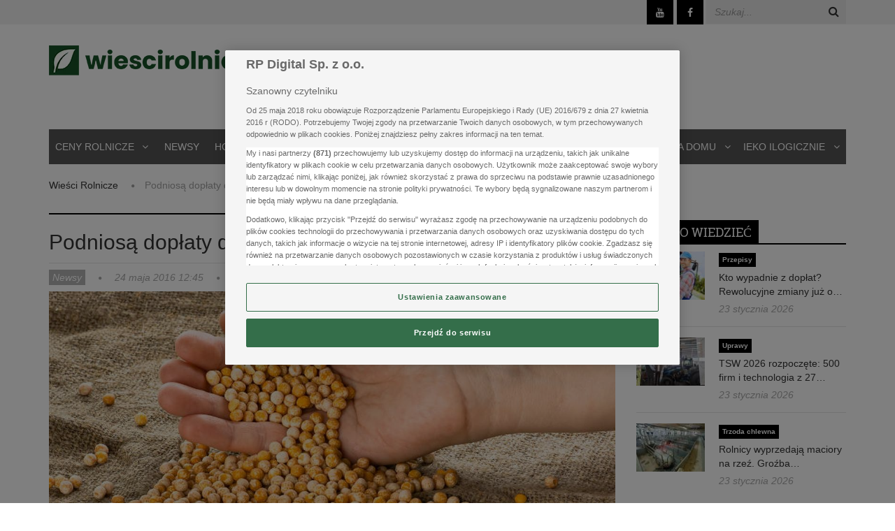

--- FILE ---
content_type: text/html; charset=utf-8
request_url: https://wiescirolnicze.pl/newsy/wyzsze-doplaty-do-wysokobialkowych/
body_size: 18722
content:

<!DOCTYPE html>
<html lang="pl">
    <head data-grm-sas-pv-id="9c270c6059aeb1bb">
        <title>Podniosą dopłaty do wysoko- białkowych - Wieści Rolnicze</title>
        <meta http-equiv="content-type" content="text/html; charset=utf-8">
        <meta name="viewport" content="width=device-width, initial-scale=1.0">
        <meta name="description" content="W resorcie trwają prace nad zmianą przepis&amp;oacute;w dotyczących produkcji roślin wysokobiałkowych.

Planowane jest zwię - wiescirolnicze.pl ✔️ Fachowe porady i najnowsze wiadomości ✔️ Ceny rolnicze, hodowla, uprawy, technika ✔️ Sprawdź! ">
        <link rel="canonical" href="https://wiescirolnicze.pl/newsy/wyzsze-doplaty-do-wysokobialkowych/">
        <!-- Additional metas start -->
        
    <link rel="stylesheet" href="/static/css/front_gallery.css?1">
    <script src="/static/js/gallery_carousel.js?2"></script>

        <!-- Additional metas end -->

        <link rel="apple-touch-icon" sizes="57x57" href="/static/favicon/apple-icon-57x57.png">
        <link rel="apple-touch-icon" sizes="60x60" href="/static/favicon/apple-icon-60x60.png">
        <link rel="apple-touch-icon" sizes="72x72" href="/static/favicon/apple-icon-72x72.png">
        <link rel="apple-touch-icon" sizes="76x76" href="/static/favicon/apple-icon-76x76.png">
        <link rel="apple-touch-icon" sizes="114x114" href="/static/favicon/apple-icon-114x114.png">
        <link rel="apple-touch-icon" sizes="120x120" href="/static/favicon/apple-icon-120x120.png">
        <link rel="apple-touch-icon" sizes="144x144" href="/static/favicon/apple-icon-144x144.png">
        <link rel="apple-touch-icon" sizes="152x152" href="/static/favicon/apple-icon-152x152.png">
        <link rel="apple-touch-icon" sizes="180x180" href="/static/favicon/apple-icon-180x180.png">
        <link rel="apple-touch-icon" href="/static/favicon/apple-icon-57x57.png">
        <link rel="icon" type="image/png" sizes="48x48" href="/static/favicon/favicon-48x48.png">
        <link href="https://cdnjs.cloudflare.com/ajax/libs/font-awesome/6.0.0-beta3/css/all.min.css" rel="stylesheet">
        
        <!-- sticky_google_ad -->
        
    
        <script src="/static/js/ads.js"></script>
    

        <!-- end sticky_google_ad -->

        <!-- youtube_embeds -->
        
    

        <!-- end youtube_embeds -->

        <script>
            // Define dataLayer and the gtag function.
            var dataLayer = dataLayer || [];

             function gtag() {
                 dataLayer.push(arguments);
             }

             // Default ad_storage to 'denied'.
             gtag('consent', 'default', {
                 ad_storage: "denied",
                 analytics_storage: "denied",
                 functionality_storage: "denied",
                 personalization_storage: "denied",
                 security_storage: "denied",
                 ad_user_data: "denied",
                 ad_personalization: "denied",
                 wait_for_update: 500
             });

         </script>

        <!-- Google Tag Manager -->
        <script>(function(w,d,s,l,i){w[l]=w[l]||[];w[l].push({'gtm.start':
        new Date().getTime(),event:'gtm.js'});var f=d.getElementsByTagName(s)[0],
        j=d.createElement(s),dl=l!='dataLayer'?'&l='+l:'';j.async=true;j.src=
        'https://www.googletagmanager.com/gtm.js?id='+i+dl;f.parentNode.insertBefore(j,f);
        })(window,document,'script','dataLayer','GTM-MWDRH8B2');</script>
        <!-- End Google Tag Manager -->

        <script async src="https://cdn.cookielaw.org/scripttemplates/otSDKStub.js"  type="text/javascript" charset="UTF-8" data-domain-script="01935317-acec-72dd-bd20-0e59b72ed480" ></script>
        <script type="text/javascript">
            function OptanonWrapper() { }
        </script>
        <script type="text/javascript">
            !function(){"use strict";function e(e){var t=!(arguments.length>1&&void 0!==arguments[1])||arguments[1],c=document.createElement("script");c.src=e,t?c.type="module":(c.async=!0,c.type="text/javascript",c.setAttribute("nomodule",""));var n=document.getElementsByTagName("script")[0];n.parentNode.insertBefore(c,n)}!function(t,c){!function(t,c,n){var a,o,r;n.accountId=c,null!==(a=t.marfeel)&&void 0!==a||(t.marfeel={}),null!==(o=(r=t.marfeel).cmd)&&void 0!==o||(r.cmd=[]),t.marfeel.config=n;var i="https://sdk.mrf.io/statics";e("".concat(i,"/marfeel-sdk.js?id=").concat(c),!0),e("".concat(i,"/marfeel-sdk.es5.js?id=").concat(c),!1)}(t,c,arguments.length>2&&void 0!==arguments[2]?arguments[2]:{})}(window,2941,{} /* Config */)}();
        </script>
        
        <style>
            #onetrust-banner-sdk .ot-sdk-row {
                background-color: #f5f5f5;
            }

            #onetrust-banner-sdk.ot-bnr-w-logo .ot-bnr-logo {
                width: 94px !important;
                height: auto !important;
            }

            #onetrust-banner-sdk #onetrust-group-container {
                @media screen and (max-width: 488px) {
                    height: 464px !important;
                    overflow-y: auto !important;
                }

                @media screen and (max-height: 700px) {
                    max-height: 386px;
                }
            }

            #onetrust-banner-sdk #onetrust-button-group {
                display: flex !important;
                flex-flow: column !important;

                @media (min-width: 489px) {
                    flex-flow: row !important;
                    justify-content: flex-end;
                }
            }

            #onetrust-consent-sdk .banner-actions-container,
            #onetrust-consent-sdk #onetrust-accept-btn-handler,
            #onetrust-consent-sdk #onetrust-pc-btn-handler {
                max-width: 100% !important;
                width: 100% !important;

                @media (min-width: 489px) {
                    width: unset !important;
                    max-width: unset !important;
                }
            }

            #onetrust-consent-sdk #onetrust-pc-btn-handler {
                order: -1 !important;
            }

            #onetrust-pc-sdk #ot-pc-content {
                bottom: 54px !important;
            }

            #onetrust-pc-sdk .ot-btn-container {
                display: flex !important;
                justify-content: space-between !important;
                flex-wrap: wrap-reverse !important;
                margin: 16px auto !important;

                @media (min-width: 489px) {
                    flex-wrap: nowrap !important;
                }
            }
            .banner-header p{
                padding-left: 30px!important;
                width: 100%!important;
                font-size: 18px!important;
                font-weight: bold!important;
            }
            .ot-pc-header p {
                width: 100%!important;
                font-size: 18px!important;
                font-weight: bold!important;
            }
            #onetrust-policy-title{
                font-weight: normal!important;
            }

            #onetrust-pc-sdk .ot-btn-container button,
            #onetrust-pc-sdk #accept-recommended-btn-handler {
                width: 49% !important;
                height: 50px !important;
                margin: 0 !important;

                @media (min-width: 489px) {
                    width: 33% !important;
                }
            }

            #onetrust-pc-sdk .ot-btn-container .save-preference-btn-handler {
                order: 1 !important;
                width: 100% !important;
                margin-bottom: 8px !important;

                @media (min-width: 489px) {
                    order: -2 !important;
                    width: 33% !important;
                    margin-bottom: 0 !important;
                }
            }

            #onetrust-pc-sdk .ot-pc-footer {
                border-top: 4px solid rgba(0, 0, 0, 0.5) !important;
            }
            #onetrust-pc-sdk .ot-pc-logo {
                display: none!important;
            }

            #onetrust-pc-sdk .ot-pc-footer .custom-back-btn,
            #onetrust-pc-sdk .ot-pc-footer .custom-back-btn-wrapper,
            #onetrust-pc-sdk .back-btn-handler {
                width: 100% !important;
                max-width: 100% !important;
                height: 50px !important;
                margin: 0 !important;
                background-color: #346e4a !important;
                color: #fff !important;
                font-size: 1em !important;
                font-weight: 700 !important;
                line-height: 1 !important;
                padding: 12px 30px !important;
                border: 1px solid #346e4a !important;
            }

            #onetrust-pc-sdk .ot-pc-footer .custom-back-btn-wrapper {
                box-sizing: border-box !important;
            }

            #onetrust-pc-sdk #ot-pc-lst {
                bottom: 54px !important;
            }

            #onetrust-pc-sdk .back-btn-handler {
                position: absolute !important;
                bottom: -54px !important;
                left: 50% !important;
                transform: translateX(-50%) !important;
                width: calc(100% + 1px) !important;
                max-width: calc(100% + 1px) !important;
                z-index: 10 !important;
                height: 50px !important;
                border: none !important;
            }

            #onetrust-pc-sdk .back-btn-handler > svg {
                display: none !important;
            }

            #onetrust-pc-sdk .back-btn-handler:hover {
                text-decoration: none !important;
                background-color: rgba(255, 255, 255, 0.3) !important;
            }

            #onetrust-pc-sdk .ot-pc-footer-logo {
                display: none !important;
            }

            #ot-sdk-btn-floating .ot-floating-button__back svg {
                margin: 0 auto !important;
            }

            #onetrust-consent-sdk #onetrust-policy-text {
                overflow-y: auto;
                background-color: #fff;
                max-height: 169px;

                @media screen and (min-height: 700px) {
                    max-height: 247px;
                }

                @media screen and (min-height: 800px) {
                    max-height: 280px;
                }
            }

            #onetrust-consent-sdk #onetrust-policy-text #onetrust-reject-all-handler {
                color: #ffffff;
                display: block;
                margin: 0 auto 10px;
            }

            #onetrust-consent-sdk #onetrust-pc-btn-handler {
                background-color: transparent !important;
            }

            #onetrust-consent-sdk #onetrust-banner-sdk a[href] {
                text-decoration: none;

                &:hover {
                    text-decoration: underline;
                }
            }

            #onetrust-banner-sdk #onetrust-policy-text .cmp-paragraph {
                margin-top: 10px;
            }

            #onetrust-consent-sdk #onetrust-policy-text .ot-dpd-container {
                margin: 10px 0;
            }

            #onetrust-consent-sdk #onetrust-policy-text .ot-sdk-show-settings {
                color: #3860be !important;
                cursor: pointer;
                text-decoration: none;

                &:hover {
                    text-decoration: underline;
                }
            }

            .no-scroll {
                overflow: hidden;
            }

        </style>
        

        
    
    <script>
        loadAds('article');
    </script>
    <meta property="og:title" content="Podniosą dopłaty do wysoko- białkowych"/>
    <meta property="og:url" content="https://wiescirolnicze.pl/newsy/wyzsze-doplaty-do-wysokobialkowych/"/>
    <meta property="mrf:authors" content="Ksenia Pięta" />
    <meta property="mrf:canonical" content="https://wiescirolnicze.pl/newsy/wyzsze-doplaty-do-wysokobialkowych/" />
    <meta name="robots" content="max-image-preview:large">

    
    
    
        
        
        <meta property="og:image" content="https://wiescirolnicze.pl/media/cache/68/63/6863d03c4ddd3a44241037f3c90f2d83.jpg"/>
        <link rel="preload" fetchpriority="high" as="image" href="/media/cache/68/63/6863d03c4ddd3a44241037f3c90f2d83.jpg">
            
        
    
    


<meta property="og:site_name" content="Wieści Rolnicze"/>
    <meta property="og:description" content="W resorcie trwają prace nad zmianą przepis&amp;oacute;w dotyczących produkcji roślin wysokobiałkowych.

Planowane jest zwię"/>

        <link rel="dns-prefetch" href="https://www.youtube.com">
        
         <!-- Local font files -->
        <link rel="preload" href="/static/fonts/roboto-v20-latin-ext-regular.woff2" as="font" type="font/woff2" crossorigin="anonymous">
        <link rel="preload" href="/static/fonts/roboto-v20-latin-ext-italic.woff2" as="font" type="font/woff2" crossorigin="anonymous">
        <link rel="preload" href="/static/fonts/roboto-v20-latin-ext-bold.woff2" as="font" type="font/woff2" crossorigin="anonymous">
        <link rel="preload" href="/static/fonts/roboto-slab-v7-latin-ext-regular.woff2" as="font" type="font/woff2" crossorigin="anonymous">
        <link rel="preload" href="/static/fonts/roboto-slab-v7-latin-ext-bold.woff2" as="font" type="font/woff2" crossorigin="anonymous">
        <link type="text/css" rel="stylesheet" href="/static/css/fonts.css">

        <link rel="preload" href="/static/libs/font-awesome/css/font-awesome.min.css" as="style">
        <link rel="preload" href="/static/libs/bootstrap/css/bootstrap.min.css" as="style">

        
        
        <link type="text/css" rel="stylesheet"
              href="/static/libs/font-awesome/css/font-awesome.min.css">
        <link type="text/css" rel="stylesheet"
              href="/static/libs/bootstrap/css/bootstrap.min.css">
        <link type="text/css" rel="stylesheet"
              href="/static/libs/animate.css/animate.css">
        <link type="text/css" rel="stylesheet"
              href="/static/css/core.css">
        <link type="text/css" rel="stylesheet"
              href="/static/css/jquery-ui.css">
        <link type="text/css" rel="stylesheet"
              href="/static/css/pages/index.css?3">
        <link type="text/css" rel="stylesheet"
              href="/static/css/pages/ad_placements.css?1">
        <link type="text/css" rel="stylesheet"
              href="/static/css/app.css">
        <link type="text/css" rel="stylesheet"
              href="/static/css/bootstrap-select.min.css">
        <link type="text/css" rel="stylesheet" href="/static/css/select2.min.css">
	<link type="text/css" rel="stylesheet" href="/static/css/pages/article_embed.css">

        <link href="/static/css/custom.css?1" rel="stylesheet" type="text/css">
        <link href="/static/js/cc/cookiesconsent.min.css" rel="stylesheet" type="text/css">
        <link href="/static/js/cc/themes/cookiesconsent.theme-smooth.css" rel="stylesheet" type="text/css">
        

        

    <script>
        document.addEventListener("DOMContentLoaded", (event) => {
            const twitterEmbeds = document.querySelectorAll('.twitter-tweet, .twitter-timeline');
        
            if (twitterEmbeds.length > 0) {
                const script = document.createElement('script');
                script.src = "https://platform.twitter.com/widgets.js";
                script.async = true;
                document.head.appendChild(script);
            }
        });
    </script>

    
    
        
    
    


    <style>
        .latest-news-heading, .wr-heading {
            border-bottom: 2px solid #000000;
            padding-top: 10px;
            margin-bottom: 25px;
            font-family: "Roboto Slab", serif;
            font-size: 18px;
            text-transform: uppercase;
            /*font-weight: bold;*/
            margin-top: 0;
        }
        .latest-news-heading > span {
            color: #fff;
            padding:5px 10px 3px;
            background:#000;
            display:inline-block;
        }
        .wr-heading {
            padding-top:0;
            text-align: center;
            border-top:0;
            font-size:24px;
        }
        .section-category h3, #hp-head h3, .category-topics h3 { margin:0; }
        .section-content .main-news iframe, .section-content .main-news img {
            max-width: 100%;
        }
        .section-content .main-news iframe {
            aspect-ratio: 16 / 9;
        }
        .menu-highlighted a {
            background: #e61b1b !important;
            color: #fff !important;
        }
        .desktop {
            display: none;
        }
        .mobile {
            margin:20px 0 10px 0;
            text-align: center;
        }
        @media screen and (min-width: 701px) {
            #page-header #header .header-menu #menu { top:0 !important; right:0 !important; }
            .mobile {
                display: none;
            }
            .desktop {
                display: block;
            }
        }
        .advert > div {
            height: auto !important;
        }
    </style>
        
</head>
<body>
    <!-- Google Tag Manager (noscript) -->
	<noscript><iframe src="https://www.googletagmanager.com/ns.html?id=GTM-MWDRH8B2"
	height="0" width="0" style="display:none;visibility:hidden"></iframe></noscript>
	<!-- End Google Tag Manager (noscript) -->

    

    <div id="fb-root"></div>
    

    <!-- HEADER-->
    <div id="page-header">
        <div id="header">
            <div class="header-topbar">
                <div class="container">
                    <div class="topbar-left">
                        <div class="topbar-social">
                            <ul class="list-unstyled list-inline">
                                <li>
                                    <div class="menu-responsive"><span class="fa fa-bars"></span></div>
                                </li>
                            </ul>
                        </div>
                    </div>
                    <div class="topbar-right">
                        <div class="topbar-social">
                            <ul class="list-unstyled list-inline">
    
    <li><a href="https://www.youtube.com/user/wiescirolnicze" target="_blank">
        
        <i
            class="fa fa-youtube fa-fw"></i>
        
    </a></li>
    
    <li><a href="https://www.facebook.com/wiescirolnicze/" target="_blank">
        
        <i
            class="fa fa-facebook fa-fw"></i>
        
    </a></li>
    
</ul>
                        </div>
                        <div class="topbar-search">
                            <form action="/wyszukiwarka/" class="search-form">
                                <div class="input-icon right"><i
                                        class="fa fa-search"></i><input
                                        type="text"
                                        placeholder="Szukaj..."
                                        name="query"
                                        class="form-control" />
                                </div>
                            </form>
                        </div>
                    </div>
                    <div class="clearfix"></div>
                </div>
            </div>
            <div class="header-logo-banner">
                <div class="container">
                    <div class="header_mobile_banner mobile">
                        
    
        
    

                    </div>
                    <div class="logo"><a href="/"><img
                                src="/static/img/logo.png?"
                                alt="Wieści Rolnicze" class="img-responsive" /></a>
                    </div>
                    <div class="banner-adv desktop">
                        
    
        
    
</div>
                    <div class="clearfix"></div>
                </div>
            </div>
            


<div class="header-menu">
    <div class="container">
        <ul id="menu" class="nav nav-pills nav-justified">
            <li class="mobile-home">
                <a href="/">Strona główna</a>
            </li>
            
            
            <li class="dropdown mega-menu-dropdown mega-menu-full">
                <div data-hover="dropdown-desktop">
                    <a href="/ceny-rolnicze/">Ceny Rolnicze</a>
                    <span class="fa fa-angle-down mlm"></span>
                </div>
                <ul class="dropdown-menu">
                    
                    <li>
                        <div class="mega-menu-content menu-tabs pd-right30">
                            <div class="row">
                                
                                    <div class="col-md-2 col-sm-3">
                                        <ul class="nav nav-tabs">
                                            
            
                
                    <li><a href="/ceny-rolnicze/zywiec-wieprzowy/">Żywiec wieprzowy</a></li>
                
            
            
            
                
                    <li><a href="/ceny-rolnicze/zywiec-wolowy/">Żywiec wołowy</a></li>
                
            
            
            
                
                    <li><a href="/ceny-rolnicze/zboza/">Zboża</a></li>
                
            
            
            
                
                    <li><a href="/ceny-rolnicze/pasze/">Pasze</a></li>
                
            
            
            
                
                    <li><a href="/ceny-rolnicze/owoce/">Owoce</a></li>
                
            
            
            
                
                    <li><a href="/ceny-rolnicze/warzywa/">Warzywa</a></li>
                
            
            
            
                
                    <li><a href="/ceny-rolnicze/mleko-i-przetwory/">Mleko i przetwory</a></li>
                
            
            
            
                
                    <li><a href="/ceny-rolnicze/drob-i-jaja/">Drób i jaja</a></li>
                
            
            
            
                
                    <li><a href="/analizy-rynkowe/">Analizy rynkowe</a></li>
                
            
            
                                        </ul>
                                    </div>
                                
                                <div class="col-md-10 col-sm-9">
                                    <div class="tab-content">
                                        <div class="tab-pane fade in active" id="tab_41">
                                            <div class="menu-carousel carousel slide" data-interval="false" id="tab-carousel-41">
                                                <div class="carousel-inner">
                                                    <div class="item active">
                                                        <div class="row">
                                                            
                                                            <div class="col-md-3 col-sm-6">
                                                                <a class="thumb" href="/ceny-rolnicze/tam-rolnik-dostaje-prawie-1-zl-wiecej-za-kilogram-tucznika,25014/">
                                                                    
                                                                    
                                                                    <img class="img-responsive" alt="" src="/media/cache/8f/fb/8ffbd236108b301eaf3f9d12bab6db5f.jpg" loading="lazy"></a>
                                                                    
                                                                <a class="title" href="/ceny-rolnicze/tam-rolnik-dostaje-prawie-1-zl-wiecej-za-kilogram-tucznika,25014/">Tam rolnik dostaje prawie 1 zł więcej za kilogram tucznika   </a>
                                                            </div>
                                                            
                                                            <div class="col-md-3 col-sm-6">
                                                                <a class="thumb" href="/ceny-rolnicze/marcowe-cenniki-na-zboze-czy-jest-perspektywa-na-podwyzki,24976/">
                                                                    
                                                                    
                                                                    <img class="img-responsive" alt="" src="/media/cache/9a/96/9a969ef08674265e67e27dffeb79695b.jpg" loading="lazy"></a>
                                                                    
                                                                <a class="title" href="/ceny-rolnicze/marcowe-cenniki-na-zboze-czy-jest-perspektywa-na-podwyzki,24976/">Marcowe cenniki na zboże. Czy jest perspektywa na podwyżki?</a>
                                                            </div>
                                                            
                                                            <div class="col-md-3 col-sm-6">
                                                                <a class="thumb" href="/ceny-rolnicze/magazyny-pelne-towarow-mlecznych-co-z-cenami-w-styczniu,24940/">
                                                                    
                                                                    
                                                                    <img class="img-responsive" alt="" src="/media/cache/30/bd/30bd066a75e1f4a9db576db0f65ec7bd.jpg" loading="lazy"></a>
                                                                    
                                                                <a class="title" href="/ceny-rolnicze/magazyny-pelne-towarow-mlecznych-co-z-cenami-w-styczniu,24940/">Magazyny pełne towarów mlecznych. Co z cenami w styczniu?</a>
                                                            </div>
                                                            
                                                            <div class="col-md-3 col-sm-6">
                                                                <a class="thumb" href="/ceny-rolnicze/choroby-drobiu-wywieraja-presje-na-ceny-jaj-czy-skuteczna,24923/">
                                                                    
                                                                    
                                                                    <img class="img-responsive" alt="" src="/media/cache/11/0d/110d87645a2c82a46bc85f37d410dcf9.jpg" loading="lazy"></a>
                                                                    
                                                                <a class="title" href="/ceny-rolnicze/choroby-drobiu-wywieraja-presje-na-ceny-jaj-czy-skuteczna,24923/">Choroby drobiu wywierają presję na ceny jaj. Czy skuteczną?</a>
                                                            </div>
                                                            
                                                        </div>
                                                    </div>
                                                </div>
                                            </div>
                                        </div>
                                    </div>
                                </div>

                            </div>
                        </div>
                    </li>
                    
                </ul>
            </li>
            
            
            
                
                    <li><a href="/newsy/">Newsy</a></li>
                
            
            
            
            <li class="dropdown mega-menu-dropdown mega-menu-full">
                <div data-hover="dropdown-desktop">
                    <a href="/hodowla/">Hodowla</a>
                    <span class="fa fa-angle-down mlm"></span>
                </div>
                <ul class="dropdown-menu">
                    
                    <li>
                        <div class="mega-menu-content menu-tabs pd-right30">
                            <div class="row">
                                
                                    <div class="col-md-2 col-sm-3">
                                        <ul class="nav nav-tabs">
                                            
            
                
                    <li><a href="/bydlo/">BYDŁO I MLEKO</a></li>
                
            
            
            
                
                    <li><a href="/trzoda-chlewna/">TRZODA CHLEWNA</a></li>
                
            
            
            
                
                    <li><a href="/drob/">DRÓB</a></li>
                
            
            
            
                
                    <li><a href="/inne-hodowle/">INNE HODOWLE</a></li>
                
            
            
            
                
                    <li><a href="/zywienie/">ŻYWIENIE</a></li>
                
            
            
            
                
                    <li><a href="/wyposazenie-budynkow-inwentarskich/">WYPOSAŻENIE BUDYNKÓW INWENTARSKICH</a></li>
                
            
            
            
                
                    <li><a href="/zdrowie-i-dobrostan/">ZDROWIE I DOBROSTAN</a></li>
                
            
            
                                        </ul>
                                    </div>
                                
                                <div class="col-md-10 col-sm-9">
                                    <div class="tab-content">
                                        <div class="tab-pane fade in active" id="tab_3">
                                            <div class="menu-carousel carousel slide" data-interval="false" id="tab-carousel-3">
                                                <div class="carousel-inner">
                                                    <div class="item active">
                                                        <div class="row">
                                                            
                                                            <div class="col-md-3 col-sm-6">
                                                                <a class="thumb" href="/prawo-i-finanse/koniec-ze-staniem-w-kolejkach-arimr-otrzymanie-tego-zwrotu-bedzie-prostsze-instrukcja,24988/">
                                                                    
                                                                    
                                                                    <img class="img-responsive" alt="" src="/media/cache/b3/c2/b3c2580839c33f90ec4a263755bba1c7.jpg" loading="lazy"></a>
                                                                    
                                                                <a class="title" href="/prawo-i-finanse/koniec-ze-staniem-w-kolejkach-arimr-otrzymanie-tego-zwrotu-bedzie-prostsze-instrukcja,24988/">Koniec ze staniem w kolejkach ARiMR. Otrzymanie tego zwrotu będzie prostsze [INSTRUKCJA]</a>
                                                            </div>
                                                            
                                                            <div class="col-md-3 col-sm-6">
                                                                <a class="thumb" href="/hodowla/dochody-w-gospodarstwach-zwierzecych-w-krajach-ue-polska-na-ostatnim-miejscu-w-rankingu,24969/">
                                                                    
                                                                    
                                                                    <img class="img-responsive" alt="" src="/media/cache/a1/7f/a17fa68ab04a02f6f2373c17e305891b.jpg" loading="lazy"></a>
                                                                    
                                                                <a class="title" href="/hodowla/dochody-w-gospodarstwach-zwierzecych-w-krajach-ue-polska-na-ostatnim-miejscu-w-rankingu,24969/">Dochody w gospodarstwach zwierzęcych w krajach UE. Polska na ostatnim miejscu w rankingu</a>
                                                            </div>
                                                            
                                                            <div class="col-md-3 col-sm-6">
                                                                <a class="thumb" href="/drob/w-marketach-zaczyna-brakowac-jaj-na-polkach-moga-pojawic-sie-jaja-z-ukrainy-i-turcji,24963/">
                                                                    
                                                                    
                                                                    <img class="img-responsive" alt="" src="/media/cache/b3/1f/b31f5cd9fe6ccfa3695d29b79fe04852.jpg" loading="lazy"></a>
                                                                    
                                                                <a class="title" href="/drob/w-marketach-zaczyna-brakowac-jaj-na-polkach-moga-pojawic-sie-jaja-z-ukrainy-i-turcji,24963/">W marketach zaczyna brakować jaj. &quot;Na półkach mogą pojawić się jaja z Ukrainy i Turcji&quot;</a>
                                                            </div>
                                                            
                                                            <div class="col-md-3 col-sm-6">
                                                                <a class="thumb" href="/trzoda-chlewna/ceny-swin-szoruja-po-dnie-mimo-ze-eksport-naszego-miesa-rosnie,24979/">
                                                                    
                                                                    
                                                                    <img class="img-responsive" alt="" src="/media/cache/89/2a/892a082779cca6fcdbe6a9b6152e9901.jpg" loading="lazy"></a>
                                                                    
                                                                <a class="title" href="/trzoda-chlewna/ceny-swin-szoruja-po-dnie-mimo-ze-eksport-naszego-miesa-rosnie,24979/">Ceny świń szorują po dnie, mimo że eksport naszego mięsa rośnie</a>
                                                            </div>
                                                            
                                                        </div>
                                                    </div>
                                                </div>
                                            </div>
                                        </div>
                                    </div>
                                </div>

                            </div>
                        </div>
                    </li>
                    
                </ul>
            </li>
            
            
            
            <li class="dropdown mega-menu-dropdown mega-menu-full">
                <div data-hover="dropdown-desktop">
                    <a href="/uprawy/">Uprawy</a>
                    <span class="fa fa-angle-down mlm"></span>
                </div>
                <ul class="dropdown-menu">
                    
                    <li>
                        <div class="mega-menu-content menu-tabs pd-right30">
                            <div class="row">
                                
                                    <div class="col-md-2 col-sm-3">
                                        <ul class="nav nav-tabs">
                                            
            
                
                    <li><a href="/zboza/">ZBOŻA</a></li>
                
            
            
            
                
                    <li><a href="/inne-uprawy/">INNE UPRAWY</a></li>
                
            
            
            
                
                    <li><a href="/nawozenie/">NAWOŻENIE</a></li>
                
            
            
            
                
                    <li><a href="/choroby-i-szkodniki/">CHOROBY I SZKODNIKI</a></li>
                
            
            
            
                
                    <li><a href="/uprawa-gleby/">UPRAWA GLEBY</a></li>
                
            
            
            
                
                    <li><a href="/przechowalnictwo/">PRZECHOWALNICTWO</a></li>
                
            
            
            
                
                    <li><a href="/owoce-i-warzywa/">Owoce i warzywa</a></li>
                
            
            
                                        </ul>
                                    </div>
                                
                                <div class="col-md-10 col-sm-9">
                                    <div class="tab-content">
                                        <div class="tab-pane fade in active" id="tab_4">
                                            <div class="menu-carousel carousel slide" data-interval="false" id="tab-carousel-4">
                                                <div class="carousel-inner">
                                                    <div class="item active">
                                                        <div class="row">
                                                            
                                                            <div class="col-md-3 col-sm-6">
                                                                <a class="thumb" href="/uprawy/ta-choroba-zamienia-owoce-w-kamienie-podano-wyniki-najnowszych-badan-komunikat-ior-pib,25010/">
                                                                    
                                                                    
                                                                    <img class="img-responsive" alt="" src="/media/cache/77/3f/773f3fc20ad4ef02f03aacf7b3faf668.jpg" loading="lazy"></a>
                                                                    
                                                                <a class="title" href="/uprawy/ta-choroba-zamienia-owoce-w-kamienie-podano-wyniki-najnowszych-badan-komunikat-ior-pib,25010/">Ta choroba zamienia owoce w... kamienie. Podano wyniki najnowszych badań [KOMUNIKAT IOR-PIB]</a>
                                                            </div>
                                                            
                                                            <div class="col-md-3 col-sm-6">
                                                                <a class="thumb" href="/uprawy/ziemniaki-na-wczesny-zbior-te-odmiany-daja-wyzszy-dochod,25001/">
                                                                    
                                                                    
                                                                    <img class="img-responsive" alt="" src="/media/cache/41/2f/412fdd14021b59a045cb766bb7ffacef.jpg" loading="lazy"></a>
                                                                    
                                                                <a class="title" href="/uprawy/ziemniaki-na-wczesny-zbior-te-odmiany-daja-wyzszy-dochod,25001/">Ziemniaki na wczesny zbiór. Te odmiany dają wyższy dochód</a>
                                                            </div>
                                                            
                                                            <div class="col-md-3 col-sm-6">
                                                                <a class="thumb" href="/przepisy/doplaty-2026-od-teraz-za-te-dzialania-rolnik-ma-otrzymywac-pieniadze-zmiany-od-marca-stawki,24992/">
                                                                    
                                                                    
                                                                    <img class="img-responsive" alt="" src="/media/cache/81/f4/81f406dc75d768fd0dcc604e4c919580.jpg" loading="lazy"></a>
                                                                    
                                                                <a class="title" href="/przepisy/doplaty-2026-od-teraz-za-te-dzialania-rolnik-ma-otrzymywac-pieniadze-zmiany-od-marca-stawki,24992/">Dopłaty 2026. Od teraz za te działania rolnik ma otrzymywać pieniądze. Zmiany od marca [STAWKI]</a>
                                                            </div>
                                                            
                                                            <div class="col-md-3 col-sm-6">
                                                                <a class="thumb" href="/inne-uprawy/wieksze-plon-buraka-ale-i-koszty-przerobu-w-cukrowni-to-wplynie-na-rynek-cukru,24990/">
                                                                    
                                                                    
                                                                    <img class="img-responsive" alt="" src="/media/cache/82/c8/82c8ba1397a91ea192226f020a35982c.jpg" loading="lazy"></a>
                                                                    
                                                                <a class="title" href="/inne-uprawy/wieksze-plon-buraka-ale-i-koszty-przerobu-w-cukrowni-to-wplynie-na-rynek-cukru,24990/">Większe plon buraka, ale i koszty przerobu w cukrowni. To wpłynie na rynek cukru</a>
                                                            </div>
                                                            
                                                        </div>
                                                    </div>
                                                </div>
                                            </div>
                                        </div>
                                    </div>
                                </div>

                            </div>
                        </div>
                    </li>
                    
                </ul>
            </li>
            
            
            
            <li class="dropdown mega-menu-dropdown mega-menu-full">
                <div data-hover="dropdown-desktop">
                    <a href="/technika/">Technika</a>
                    <span class="fa fa-angle-down mlm"></span>
                </div>
                <ul class="dropdown-menu">
                    
                    <li>
                        <div class="mega-menu-content menu-tabs pd-right30">
                            <div class="row">
                                
                                    <div class="col-md-2 col-sm-3">
                                        <ul class="nav nav-tabs">
                                            
            
                
                    <li><a href="/ciagniki/">CIĄGNIKI</a></li>
                
            
            
            
                
                    <li><a href="/maszyny/">MASZYNY</a></li>
                
            
            
            
                
                    <li><a href="/urzadzenia/">URZĄDZENIA</a></li>
                
            
            
                                        </ul>
                                    </div>
                                
                                <div class="col-md-10 col-sm-9">
                                    <div class="tab-content">
                                        <div class="tab-pane fade in active" id="tab_7">
                                            <div class="menu-carousel carousel slide" data-interval="false" id="tab-carousel-7">
                                                <div class="carousel-inner">
                                                    <div class="item active">
                                                        <div class="row">
                                                            
                                                            <div class="col-md-3 col-sm-6">
                                                                <a class="thumb" href="/technika/agravis-technik-polska-bedzie-sprzedawal-ladowarki-magni,24673/">
                                                                    
                                                                    
                                                                    <img class="img-responsive" alt="" src="/media/cache/e8/0c/e80c2ee939e7581392bc33edf7b7c9a4.jpg" loading="lazy"></a>
                                                                    
                                                                <a class="title" href="/technika/agravis-technik-polska-bedzie-sprzedawal-ladowarki-magni,24673/">Agravis Technik Polska będzie sprzedawał ładowarki Magni</a>
                                                            </div>
                                                            
                                                            <div class="col-md-3 col-sm-6">
                                                                <a class="thumb" href="/hodowla/bizon-nie-dawal-juz-rady-wiec-kupil-nowy-sprzet-rolnik-z-pomorza-ma-110-ha-101-owiec-i-bydlo,24617/">
                                                                    
                                                                    
                                                                    <img class="img-responsive" alt="" src="/media/cache/b0/0d/b00d559caf4889e79d9f12d56bf46577.jpg" loading="lazy"></a>
                                                                    
                                                                <a class="title" href="/hodowla/bizon-nie-dawal-juz-rady-wiec-kupil-nowy-sprzet-rolnik-z-pomorza-ma-110-ha-101-owiec-i-bydlo,24617/">Bizon nie dawał już rady, więc kupił nowy sprzęt. Rolnik z Pomorza ma 110 ha, 101 owiec i bydło</a>
                                                            </div>
                                                            
                                                            <div class="col-md-3 col-sm-6">
                                                                <a class="thumb" href="/pomoc-unijna/te-kombajny-mozesz-kupic-dzieki-wsparciu-z-arimr-co-zrobic-by-poprawnie-zlozyc-wniosek,24254/">
                                                                    
                                                                    
                                                                    <img class="img-responsive" alt="" src="/media/cache/6f/2e/6f2e0c34d502792ec3256f7a424716f3.jpg" loading="lazy"></a>
                                                                    
                                                                <a class="title" href="/pomoc-unijna/te-kombajny-mozesz-kupic-dzieki-wsparciu-z-arimr-co-zrobic-by-poprawnie-zlozyc-wniosek,24254/">Te kombajny możesz kupić dzięki wsparciu z ARiMR. Co zrobić, by poprawnie złożyć wniosek?</a>
                                                            </div>
                                                            
                                                            <div class="col-md-3 col-sm-6">
                                                                <a class="thumb" href="/newsy/z-ostatniej-chwili-nagle-odwolano-jedno-z-najwazniejszych-wydarzen-rolniczych,24440/">
                                                                    
                                                                    
                                                                    <img class="img-responsive" alt="" src="/media/cache/32/76/327659ccb4883e11eef18c18cda823ca.jpg" loading="lazy"></a>
                                                                    
                                                                <a class="title" href="/newsy/z-ostatniej-chwili-nagle-odwolano-jedno-z-najwazniejszych-wydarzen-rolniczych,24440/">Z ostatniej chwili. Nagle odwołano jedno z najważniejszych wydarzeń rolniczych</a>
                                                            </div>
                                                            
                                                        </div>
                                                    </div>
                                                </div>
                                            </div>
                                        </div>
                                    </div>
                                </div>

                            </div>
                        </div>
                    </li>
                    
                </ul>
            </li>
            
            
            
            <li class="dropdown mega-menu-dropdown mega-menu-full">
                <div data-hover="dropdown-desktop">
                    <a href="/prawo-i-finanse/">Prawo i finanse</a>
                    <span class="fa fa-angle-down mlm"></span>
                </div>
                <ul class="dropdown-menu">
                    
                    <li>
                        <div class="mega-menu-content menu-tabs pd-right30">
                            <div class="row">
                                
                                    <div class="col-md-2 col-sm-3">
                                        <ul class="nav nav-tabs">
                                            
            
                
                    <li><a href="/vat/">VAT</a></li>
                
            
            
            
                
                    <li><a href="/ekonomika/">EKONOMIKA</a></li>
                
            
            
            
                
                    <li><a href="/pomoc-unijna/">POMOC UNIJNA</a></li>
                
            
            
            
                
                    <li><a href="/przepisy/">PRZEPISY</a></li>
                
            
            
            
                
                    <li><a href="/wnioski-do-pobrania/">WNIOSKI DO POBRANIA</a></li>
                
            
            
            
                
                    <li><a href="/krus/">KRUS</a></li>
                
            
            
            
                
                    <li><a href="/rynek-rolny/">GIEŁDOWY RYNEK ROLNY</a></li>
                
            
            
                                        </ul>
                                    </div>
                                
                                <div class="col-md-10 col-sm-9">
                                    <div class="tab-content">
                                        <div class="tab-pane fade in active" id="tab_8">
                                            <div class="menu-carousel carousel slide" data-interval="false" id="tab-carousel-8">
                                                <div class="carousel-inner">
                                                    <div class="item active">
                                                        <div class="row">
                                                            
                                                            <div class="col-md-3 col-sm-6">
                                                                <a class="thumb" href="/prawo-i-finanse/bez-szkolenia-ani-rusz-wazny-obowiazek-dla-tej-grupy-hodowcow-komunikat-arimr,24934/">
                                                                    
                                                                    
                                                                    <img class="img-responsive" alt="" src="/media/cache/e0/6f/e06fcf8fb4412d43bb1a1c5b4807b0f9.jpg" loading="lazy"></a>
                                                                    
                                                                <a class="title" href="/prawo-i-finanse/bez-szkolenia-ani-rusz-wazny-obowiazek-dla-tej-grupy-hodowcow-komunikat-arimr,24934/">Bez szkolenia ani rusz. Ważny obowiązek dla tej grupy hodowców [KOMUNIKAT ARiMR]</a>
                                                            </div>
                                                            
                                                            <div class="col-md-3 col-sm-6">
                                                                <a class="thumb" href="/prawo-i-finanse/ten-apel-rolnikow-przyniosl-oczekiwany-rezultat-wrazliwe-dane-o-uprawach-zablokowane,24997/">
                                                                    
                                                                    
                                                                    <img class="img-responsive" alt="" src="/media/cache/d7/2b/d72bd495a1468c2749b063a15c69d74d.jpg" loading="lazy"></a>
                                                                    
                                                                <a class="title" href="/prawo-i-finanse/ten-apel-rolnikow-przyniosl-oczekiwany-rezultat-wrazliwe-dane-o-uprawach-zablokowane,24997/">Ten apel rolników przyniósł oczekiwany rezultat. Wrażliwe dane o uprawach zablokowane</a>
                                                            </div>
                                                            
                                                            <div class="col-md-3 col-sm-6">
                                                                <a class="thumb" href="/prawo-i-finanse/pierwszenstwo-w-licytacjach-dla-rolnikow-z-tej-samej-gminy-jest-apel,24994/">
                                                                    
                                                                    
                                                                    <img class="img-responsive" alt="" src="/media/cache/2d/4f/2d4f7fef05088c4da83c16ca052a4345.jpg" loading="lazy"></a>
                                                                    
                                                                <a class="title" href="/prawo-i-finanse/pierwszenstwo-w-licytacjach-dla-rolnikow-z-tej-samej-gminy-jest-apel,24994/">Pierwszeństwo w licytacjach dla rolników z tej samej gminy? Jest apel</a>
                                                            </div>
                                                            
                                                            <div class="col-md-3 col-sm-6">
                                                                <a class="thumb" href="/prawo-i-finanse/minister-wezmie-na-tapete-komisje-kleskowe-ma-to-usprawnic-ich-prace,24993/">
                                                                    
                                                                    
                                                                    <img class="img-responsive" alt="" src="/media/cache/da/2b/da2b75f82f703ae82693d40689b50473.jpg" loading="lazy"></a>
                                                                    
                                                                <a class="title" href="/prawo-i-finanse/minister-wezmie-na-tapete-komisje-kleskowe-ma-to-usprawnic-ich-prace,24993/">Minister weźmie na tapetę komisje klęskowe? Ma to usprawnić ich pracę</a>
                                                            </div>
                                                            
                                                        </div>
                                                    </div>
                                                </div>
                                            </div>
                                        </div>
                                    </div>
                                </div>

                            </div>
                        </div>
                    </li>
                    
                </ul>
            </li>
            
            
            
                
                    <li><a href="/sylwetki/">Sylwetki</a></li>
                
            
            
            
                
                    <li><a href="/vlog/">Video</a></li>
                
            
            
            
            <li class="dropdown mega-menu-dropdown mega-menu-full">
                <div data-hover="dropdown-desktop">
                    <a href="/dla-domu/">Dla domu</a>
                    <span class="fa fa-angle-down mlm"></span>
                </div>
                <ul class="dropdown-menu">
                    
                    <li>
                        <div class="mega-menu-content menu-tabs pd-right30">
                            <div class="row">
                                
                                    <div class="col-md-2 col-sm-3">
                                        <ul class="nav nav-tabs">
                                            
            
                
                    <li><a href="/kulinaria/">Kulinaria</a></li>
                
            
            
            
                
                    <li><a href="/hotblog/">Hotblog</a></li>
                
            
            
            
                
                    <li><a href="/kola-gospodyn-wiejskich/">Koła gospodyń wiejskich</a></li>
                
            
            
            
                
                    <li><a href="/zdrowie/">Zdrowie</a></li>
                
            
            
                                        </ul>
                                    </div>
                                
                                <div class="col-md-10 col-sm-9">
                                    <div class="tab-content">
                                        <div class="tab-pane fade in active" id="tab_66">
                                            <div class="menu-carousel carousel slide" data-interval="false" id="tab-carousel-66">
                                                <div class="carousel-inner">
                                                    <div class="item active">
                                                        <div class="row">
                                                            
                                                            <div class="col-md-3 col-sm-6">
                                                                <a class="thumb" href="/dla-domu/poloz-w-doniczce-ten-nietypowy-trik-sprawi-ze-storczyk-obsypie-sie-kwiatami,19338/">
                                                                    
                                                                    
                                                                    <img class="img-responsive" alt="" src="/media/cache/e2/11/e211644ef8415afb7ded7e209ff1c45a.jpg" loading="lazy"></a>
                                                                    
                                                                <a class="title" href="/dla-domu/poloz-w-doniczce-ten-nietypowy-trik-sprawi-ze-storczyk-obsypie-sie-kwiatami,19338/">Połóż w doniczce. Ten nietypowy trik sprawi, że storczyk obsypie się kwiatami</a>
                                                            </div>
                                                            
                                                            <div class="col-md-3 col-sm-6">
                                                                <a class="thumb" href="/dla-domu/wystarczy-raz-na-dwa-tygodnie-pieniazek-zacznie-rosnac-jak-nigdy,24198/">
                                                                    
                                                                    
                                                                    <img class="img-responsive" alt="" src="/media/cache/d0/c7/d0c72b46fd445b7dd06707398f0baab7.jpg" loading="lazy"></a>
                                                                    
                                                                <a class="title" href="/dla-domu/wystarczy-raz-na-dwa-tygodnie-pieniazek-zacznie-rosnac-jak-nigdy,24198/">Wystarczy raz na dwa tygodnie. Pieniążek zacznie rosnąć jak nigdy</a>
                                                            </div>
                                                            
                                                            <div class="col-md-3 col-sm-6">
                                                                <a class="thumb" href="/kola-gospodyn-wiejskich/60-lat-i-ani-mysla-zwalniac-wyjatkowe-urodziny-kola,24966/">
                                                                    
                                                                    
                                                                    <img class="img-responsive" alt="" src="/media/cache/0b/82/0b822e50374e4cebc7ca6d78c654cfbf.jpg" loading="lazy"></a>
                                                                    
                                                                <a class="title" href="/kola-gospodyn-wiejskich/60-lat-i-ani-mysla-zwalniac-wyjatkowe-urodziny-kola,24966/">60 lat i ani myślą zwalniać! Wyjątkowe urodziny koła</a>
                                                            </div>
                                                            
                                                            <div class="col-md-3 col-sm-6">
                                                                <a class="thumb" href="/przepisy/czy-sasiad-ma-prawo-parkowac-przed-twoim-domem-przepisy-mowia-jasno,24929/">
                                                                    
                                                                    
                                                                    <img class="img-responsive" alt="" src="/media/cache/78/11/7811b0f9fa6ecda654e88123345cff4d.jpg" loading="lazy"></a>
                                                                    
                                                                <a class="title" href="/przepisy/czy-sasiad-ma-prawo-parkowac-przed-twoim-domem-przepisy-mowia-jasno,24929/">Czy sąsiad ma prawo parkować przed twoim domem? Przepisy mówią jasno</a>
                                                            </div>
                                                            
                                                        </div>
                                                    </div>
                                                </div>
                                            </div>
                                        </div>
                                    </div>
                                </div>

                            </div>
                        </div>
                    </li>
                    
                </ul>
            </li>
            
            
            
            <li class="dropdown mega-menu-dropdown mega-menu-full menu-green ">
                <div data-hover="dropdown-desktop">
                    <a href="/iekoilogicznie/">iEKO iLOGICZNIE</a>
                    <span class="fa fa-angle-down mlm"></span>
                </div>
                <ul class="dropdown-menu">
                    
                    <li>
                        <div class="mega-menu-content menu-tabs pd-right30">
                            <div class="row">
                                
                                    <div class="col-md-2 col-sm-3">
                                        <ul class="nav nav-tabs">
                                            
            
                
                    <li><a href="/ekologia-z-certyfikatem/">Ekologia z certyfikatem</a></li>
                
            
            
            
                
                    <li><a href="/dobre-praktyki-w-uprawie-roslin/">Dobre praktyki w uprawie roślin</a></li>
                
            
            
            
                
                    <li><a href="/zrownowazony-chow-zwierzat/">Zrównoważony chów zwierząt</a></li>
                
            
            
            
                
                    <li><a href="/odnawialne-zrodla-energii/">Odnawialne źródła energii</a></li>
                
            
            
            
                
                    <li><a href="/zdrowa-zywnosc/">Zdrowa żywność</a></li>
                
            
            
            
                
                    <li><a href="/srodki-pomocowe/">Środki pomocowe</a></li>
                
            
            
                                        </ul>
                                    </div>
                                
                                <div class="col-md-10 col-sm-9">
                                    <div class="tab-content">
                                        <div class="tab-pane fade in active" id="tab_74">
                                            <div class="menu-carousel carousel slide" data-interval="false" id="tab-carousel-74">
                                                <div class="carousel-inner">
                                                    <div class="item active">
                                                        <div class="row">
                                                            
                                                            <div class="col-md-3 col-sm-6">
                                                                <a class="thumb" href="/odnawialne-zrodla-energii/fotowoltaika-dla-rolnika-jak-skorzystac-z-pomocy-ekspertow-pge,23077/">
                                                                    
                                                                        <span class="sponsor-info s">Artykuł sponsorowany</span>
                                                                    
                                                                    
                                                                    <img class="img-responsive" alt="" src="/media/cache/4c/b8/4cb84c98095f979882a2e181ee8f54f7.jpg" loading="lazy"></a>
                                                                    
                                                                <a class="title" href="/odnawialne-zrodla-energii/fotowoltaika-dla-rolnika-jak-skorzystac-z-pomocy-ekspertow-pge,23077/">Fotowoltaika dla rolnika. Jak skorzystać z pomocy ekspertów PGE?</a>
                                                            </div>
                                                            
                                                            <div class="col-md-3 col-sm-6">
                                                                <a class="thumb" href="/pomoc-unijna/trzy-duze-nabory-arimr-jeszcze-w-tym-roku-wsparcie-od-200-tys-do-15-mln-zl,22636/">
                                                                    
                                                                    
                                                                    <img class="img-responsive" alt="" src="/media/cache/ad/84/ad84f68a3c2213b60911221ce8b613cb.jpg" loading="lazy"></a>
                                                                    
                                                                <a class="title" href="/pomoc-unijna/trzy-duze-nabory-arimr-jeszcze-w-tym-roku-wsparcie-od-200-tys-do-15-mln-zl,22636/">Trzy duże nabory ARiMR jeszcze w tym roku. Wsparcie od 200 tys. do 1,5 mln zł</a>
                                                            </div>
                                                            
                                                            <div class="col-md-3 col-sm-6">
                                                                <a class="thumb" href="/odnawialne-zrodla-energii/od-tego-zalezy-ile-mozna-zarobic-na-biogazowni-rolniczej,22511/">
                                                                    
                                                                    
                                                                    <img class="img-responsive" alt="" src="/media/cache/9e/8d/9e8d1af70c5bb4c81c5bbfa7fb1a1c90.jpg" loading="lazy"></a>
                                                                    
                                                                <a class="title" href="/odnawialne-zrodla-energii/od-tego-zalezy-ile-mozna-zarobic-na-biogazowni-rolniczej,22511/">Od tego zależy, ile można zarobić na biogazowni rolniczej</a>
                                                            </div>
                                                            
                                                            <div class="col-md-3 col-sm-6">
                                                                <a class="thumb" href="/odnawialne-zrodla-energii/czy-agrowoltaika-moze-zagwarantowac-plony-i-przychody-rolnika,22219/">
                                                                    
                                                                    
                                                                    <img class="img-responsive" alt="" src="/media/cache/c3/9b/c39bee83e602c0f3b195051bc6dbe9dd.jpg" loading="lazy"></a>
                                                                    
                                                                <a class="title" href="/odnawialne-zrodla-energii/czy-agrowoltaika-moze-zagwarantowac-plony-i-przychody-rolnika,22219/">Czy agrowoltaika może zagwarantować plony i przychody rolnika?</a>
                                                            </div>
                                                            
                                                        </div>
                                                    </div>
                                                </div>
                                            </div>
                                        </div>
                                    </div>
                                </div>

                            </div>
                        </div>
                    </li>
                    
                </ul>
            </li>
            
            
        </ul>
    </div>
</div>
<div class="header-background-menu"></div>

        </div>
    </div>
    <!-- WRAPPER-->
    <div id="wrapper"><!-- PAGE WRAPPER-->
        <div id="page-wrapper"><!-- MAIN CONTENT-->
            <div class="main-content"><!-- CONTENT-->
                <div class="content">
                    <div class="container">
                        
    
        
    

                    </div>
                    
<div class="container">
    <div class="row">
        <div class="col-md-8 col-left col-sm-8">
            
<ul class="breadcrumb">
    <li><a href="/">Wieści Rolnicze</a></li>
    
    <li class="active"><a href="http://wiescirolnicze.pl/newsy/wyzsze-doplaty-do-wysokobialkowych/">Podniosą dopłaty do wysoko- białkowych</a></li>
</ul>
<div id="content-news" class="section-category">
    <div class="section-name">
        
    </div>

    <div class="section-content">
        <h1 class="title-news">Podniosą dopłaty do wysoko- białkowych</h1>

        <div class="info-news">
            <div class="pull-left">
                <div class="info">
                    <a href="/newsy/"><span class="category"> Newsy</span></a>
                    <span class="fa fa-circle"></span>
                    <span class="date-created"><time class="time" datetime="2016-05-24T12:45:22">24 maja 2016 12:45</time></span>
                    
                    <span class="fa fa-circle"></span>
                    <span class="author">Ksenia Pięta</span>
                    
                    
                    <span class="fa fa-circle"></span>
                    <span class="date-created">Aktualizacja: <time class="time" datetime="2016-05-24T12:56:20">24 maja 2016 12:56</time></span>
                    
                </div>
            </div>
            <div class="pull-right">
                
                
                
            </div>
            <div class="clearfix"></div>
        </div>
        <div class="main-news">
            
            
            
            <div class="image-news image-one">
                <figure>
                    
                    
                    <img src="/media/cache/68/63/6863d03c4ddd3a44241037f3c90f2d83.jpg" alt="Podniosą dopłaty do wysoko- białkowych" class="img-responsive">
                        
                    
                    <figcaption>
                        
                    </figcaption>
                    
                    <div class="info-image">
                        <span class="category">Źródło:</span>
                        <span class="author">rodimovpavel, fotolia.com</span>
                    </div>
                    
                <figure>
            </div>
            
            
            
            <div class="article-lead">
                W resorcie trwają prace nad zmianą przepisów dotyczących produkcji roślin wysokobiałkowych.
            </div>

            <div class="article-links">
                <span>Spis treści:</span>
                <ul></ul>
            </div>

            
                <h2><strong>W resorcie trwają prace nad zmianą przepis&oacute;w dotyczących produkcji roślin wysokobiałkowych.</strong></h2>
            <style>#content-news .main-news p:nth-child(3){margin-bottom: 10px;}
            </style>
            <p style="text-align:center; margin:0;"><i>Dalsza część artykułu pod materiałem wideo</i></p>
            <div style="display: flex; justify-content: center;">
                <div style="max-width: 700px; width: 100%;">
                    <div
    class="advert placement_9b9fba5e_acaf_4ee8_901f_7426780d7532"
    wait_for_cmp_status="True"
    place_uuid="9b9fba5e_acaf_4ee8_901f_7426780d7532"
    data-advert-id="1321"
    load-on-scroll="True"
>
     
        <script>
            window.loadAd_9b9fba5e_acaf_4ee8_901f_7426780d7532 = () => {
                document.querySelector("[place_uuid='9b9fba5e_acaf_4ee8_901f_7426780d7532']").innerHTML = `<div style="width:90%;height:400px;margin:auto;"><script defer type="text/javascript" src="https://video.onnetwork.tv/embed.php?sid=NHNELDAsMU45"><\/script></div>`
            }
        </script>
    
</div>
                </div>
            </div>
            <p>Planowane jest zwiększenie dopłat do ich uprawy i ukierunkowanie produkcji na rośliny bobowate w celu zwiększenia krajowej produkcji roślin wysokobiałkowych tak, aby można było częściowo <strong><u>zastąpić importowaną genetycznie modyfikowaną śrutę sojową.</u></strong></p><h2>Projekt przewiduje m.in. zniesienie limitu dopłat z obecnych 75 ha i podniesienie stawki dopłat.</h2><p>Preferowana ma być uprawa roślin grubonasiennych. Resort zastanawia się też nad wprowadzeniem pewnych mechanizm&oacute;w prawidłowej agrotechniki, żeby obsada i normy wysiewu były właściwe, a rośliny były przeznaczone na zbi&oacute;r nasion.</p><p>Podczas dyskusji postulowano, by <u><strong>zobowiązać przemysł paszowy do wykorzystywania w produkcji pasz polskich komponent&oacute;w, podobnie jak jest to w przypadku biopaliw.</strong></u></p><p><a href="http://wiescirolnicze.pl/prawo-i-finanse/czy-za-straczkowe-za-ten-rok-bedzie-wiecej/"><span style="color:#008000"><span style="font-size:18px">Czytaj także:&nbsp;Czy za strączkowe za ten rok będzie więcej?&nbsp;KLIK</span></span></a></p>
            
            


        </div>
            
            
                <div class="info-news">
                    <div class="info">
                        <span>Źródło:</span>
                        <span >komisja sejmowa</span>
                    </div>
                </div>

                
            
                
            
                
                    <div class="info-news">

                    <ul class="list-inline">
                        <li>Tagi:</li>
                    
                        <li><a href="/tagi/?tag=rosliny-bobowate">rośliny bobowate</a></li>
                    
                        <li><a href="/tagi/?tag=sruta-sojowa">śruta sojowa</a></li>
                    
                        <li><a href="/tagi/?tag=doplaty-bezposrednie">dopłaty bezpośrednie</a></li>
                    
                        <li><a href="/tagi/?tag=biopaliwa">biopaliwa</a></li>
                    
                    </ul>
                    </div>
                
            
        

        <div class="author-section row">
    
    <div class="author-description col-md-9 col-sm-6">
        
            <h5>Ksenia Pięta</h5>
        
    </div>
</div>
        <div class="mtxl">
            <ul class="list-unstyled list-inline socialtab">
    <li><a href="https://www.facebook.com/sharer.php?u=https://wiescirolnicze.pl/newsy/wyzsze-doplaty-do-wysokobialkowych/" title="Udostępnij na Facebook" target="_blank"><i class="fa fa-facebook"></i></a>
    <li><a href="https://twitter.com/share?url=https://wiescirolnicze.pl/newsy/wyzsze-doplaty-do-wysokobialkowych/&text=Podniosą dopłaty do wysoko- białkowych&via=Wieści%20Rolnicze" title="Udostępnij na Twitter" target="_blank"><i class="fa fa-twitter"></i></a></li>
</ul>
        </div>
    </div>
    <div class="clearfix"></div>

    



    <div class="clearfix"></div>
    

<div class="also-read section-category">
    <div class="section-name">
        <div class="pull-left">Podobne artykuły</div>
        
        <div class="pull-right">
            <a class="right carousel-control" data-slide="next" href="#also-read-carousel">
                <span class="fa fa-angle-right"></span>
            </a>
            <a class="left carousel-control" data-slide="prev" href="#also-read-carousel">
                <span class="fa fa-angle-left"></span>
            </a>
        </div>
        
        <div class="clearfix"></div>
    </div>
    <div class="carousel slide" data-interval="false" id="also-read-carousel">
        <div class="carousel-inner">
            <div class="item active">
                <div class="row man">
                    
                    <div class="col-md-3 col-sm-6 col-xs-12" data-mrf-recirculation="Podobne artykuly - poziom 1">
                        <a href="/prawo-i-finanse/przelewy-wracaja-do-arimr-lista-bledow-przez-ktore-nie-dostaniesz-pieniedzy,24538/" class="thumb">
                            <div class="article-image">
                                
                                
                                
                                
                                
                                
                                <img src="/media/cache/de/a0/dea02597aa1c95ba5f45acae9c9269ec.jpg" alt="" class="img-responsive" loading="lazy">
                                
                                
                                

                                <span class="category">Prawo i finanse</span>
                            </div>
                            <h3 class="caption">Przelewy wracają do ARiMR? Lista błędów, przez które nie dostaniesz pieniędzy</h3>
                            <div class="info">
                                <span class="date-created">13 grudnia 2025</span>
                            </div>
                        </a>
                    </div>
                    
                    <div class="col-md-3 col-sm-6 col-xs-12" data-mrf-recirculation="Podobne artykuly - poziom 2">
                        <a href="https://ad.doubleclick.net/ddm/trackclk/N9166.153892RP.PL/B34931811.436635310;dc_trk_aid=629874375;dc_trk_cid=247058908;dc_lat=;dc_rdid=;tag_for_child_directed_treatment=;tfua=;gdpr=${GDPR};gdpr_consent=${GDPR_CONSENT_755};ltd=;dc_tdv=1" class="thumb">
                            <div class="article-image">
                                
                                    <span class="sponsor-info xs">Materiał Promocyjny</span>
                                
                                
                                
                                
                                
                                
                                <img src="/media/cache/82/f3/82f359c357547beea46f0d38bc62f50d.jpg" alt="" class="img-responsive" loading="lazy">
                                
                                
                                

                                <span class="category">Inne</span>
                            </div>
                            <h3 class="caption">Wyprzedaż rocznika 2025. Samochody dostawcze FORD PRO już od 64 900 zł</h3>
                            <div class="info">
                                <span class="date-created">23 stycznia 2026</span>
                            </div>
                        </a>
                    </div>
                    
                    <div class="col-md-3 col-sm-6 col-xs-12" data-mrf-recirculation="Podobne artykuly - poziom 3">
                        <a href="/newsy/akcja-arimr-w-calej-polsce-rolnicy-z-tych-gmin-beda-kontrolowani-mamy-liste,23640/" class="thumb">
                            <div class="article-image">
                                
                                
                                
                                
                                
                                
                                <img src="/media/cache/b8/8e/b88ed914fd29716f7b7a04f766c0fdcb.jpg" alt="" class="img-responsive" loading="lazy">
                                
                                
                                

                                <span class="category">Prawo i finanse</span>
                            </div>
                            <h3 class="caption">Akcja ARiMR w całej Polsce. Rolnicy z tych gmin będą kontrolowani. Mamy listę </h3>
                            <div class="info">
                                <span class="date-created">9 października 2025</span>
                            </div>
                        </a>
                    </div>
                    
                    <div class="col-md-3 col-sm-6 col-xs-12" data-mrf-recirculation="Podobne artykuly - poziom 4">
                        <a href="/pomoc-unijna/ile-wyniosa-stawki-doplat-za-rok-2025-zbliza-sie-kluczowa-data-dla-rolnikow,23232/" class="thumb">
                            <div class="article-image">
                                
                                
                                
                                
                                
                                
                                <img src="/media/cache/9e/50/9e50c3edfa49e89eccac88b759d86b9c.jpg" alt="" class="img-responsive" loading="lazy">
                                
                                
                                

                                <span class="category">Analizy rynkowe</span>
                            </div>
                            <h3 class="caption">Ile wyniosą stawki dopłat za rok 2025? Zbliża się kluczowa data dla rolników</h3>
                            <div class="info">
                                <span class="date-created">10 września 2025</span>
                            </div>
                        </a>
                    </div>
                    
                </div>
            </div>
            
            
            <div class="item">
                <div class="row man">
                    
                    <div class="col-md-3 col-sm-6 col-xs-12">
                        <a href="/newsy/polska-soja-na-fali-historyczny-wzrost-powierzchni-upraw,22638/" class="thumb">
                            <div class="article-image">
                            
                                
                                
                                
                                
                                <img src="/media/cache/2f/9d/2f9d806b4f6db09bf206a5c913402cda.jpg" alt="" class="img-responsive" loading="lazy">
                                
                                
                                
                                <span class="category">Inne uprawy</span>
                            </div>
                            <h3 class="caption">Polska soja na fali – historyczny wzrost powierzchni upraw</h3>
                            <div class="info">
                                <span class="date-created">24 lipca 2025</span>
                            </div>
                        </a>
                    </div>
                    
                    <div class="col-md-3 col-sm-6 col-xs-12">
                        <a href="/prawo-i-finanse/niepokojace-dane-z-arimr-coraz-wiecej-rolnikow-wyparowuje-z-systemu-doplat,22503/" class="thumb">
                            <div class="article-image">
                            
                                
                                
                                
                                
                                <img src="/media/cache/1e/63/1e6355876339c010bb639f6c19b51ad7.jpg" alt="" class="img-responsive" loading="lazy">
                                
                                
                                
                                <span class="category">Pomoc unijna</span>
                            </div>
                            <h3 class="caption">Niepokojące dane z ARiMR. Coraz więcej rolników &quot;wyparowuje&quot; z systemu dopłat</h3>
                            <div class="info">
                                <span class="date-created">15 lipca 2025</span>
                            </div>
                        </a>
                    </div>
                    
                    <div class="col-md-3 col-sm-6 col-xs-12">
                        <a href="/newsy/czy-ue-odwraca-sie-od-rzepaku-rekordowy-wzrost-przetworstwa-soi,22329/" class="thumb">
                            <div class="article-image">
                            
                                
                                
                                
                                
                                <img src="/media/cache/51/3d/513d300d16e9c58e7579a7679231941c.jpg" alt="" class="img-responsive" loading="lazy">
                                
                                
                                
                                <span class="category">Żywienie</span>
                            </div>
                            <h3 class="caption">Czy UE odwraca się od rzepaku? Rekordowy wzrost przetwórstwa soi</h3>
                            <div class="info">
                                <span class="date-created">2 lipca 2025</span>
                            </div>
                        </a>
                    </div>
                    
                    <div class="col-md-3 col-sm-6 col-xs-12">
                        <a href="/pomoc-unijna/koniec-tego-etapu-doplat-w-przyszlym-tygodniu-przelewy-do-ostatnich-rolnikow,22149/" class="thumb">
                            <div class="article-image">
                            
                                
                                
                                
                                
                                <img src="/media/cache/db/4d/db4d9a78b5f4aad5483219047a0bbb60.jpg" alt="" class="img-responsive" loading="lazy">
                                
                                
                                
                                <span class="category">Pomoc unijna</span>
                            </div>
                            <h3 class="caption">Koniec tego etapu dopłat. W przyszłym tygodniu przelewy do ostatnich rolników?</h3>
                            <div class="info">
                                <span class="date-created">20 czerwca 2025</span>
                            </div>
                        </a>
                    </div>
                    
                </div>
            </div>
            
            
        </div>
    </div>
</div>



   

</div>
<script type="application/ld+json">
    {
    "@context": "https://schema.org",
    "@type": "NewsArticle",
    "headline": "Podniosą dopłaty do wysoko- białkowych",
"mainEntityOfPage": "http://wiescirolnicze.pl/newsy/wyzsze-doplaty-do-wysokobialkowych/",
    "image": [
        "https://wiescirolnicze.pl/media/cache/a1/14/a11424daec47003b07944716cb2f147c.jpg"
    ],
    
    "datePublished": "2016-05-24T11:45:22+01:00",
    "dateModified": "2016-05-24T11:56:20+01:00",
    
        "author": {
            "@type": "Person",
            "name": "Ksenia Pięta"
        },
    
    "publisher": {
        "@type": "Organization",
        "name": "Wieści Rolnicze",
        "logo": {
        "@type": "ImageObject",
        "url": "https://wiescirolnicze.pl/static/img/logo.png"
        }
    }
    }
</script>

        </div>
        <div class="col-md-4 col-right col-sm-4 ptxxl mw100vw">
            
    
        
    
    

<div class="related-news section-category">
    <div class="section-name"><span>Warto wiedzieć</span></div>
    <div class="section-content">
        <div class="related-news-list">
            
            <div class="media" data-mrf-recirculation="Warto wiedzieć - poziom 1">
                <div class="media-left">
                    <a href="/prawo-i-finanse/kto-wypadnie-z-doplat-rewolucyjne-zmiany-juz-od-marca-analizujemy-ustawe-aktywny-rolnik,25016/">
                    
                    
                    
                    
                        
                            
                        <img class="media-object" alt="" src="/media/cache/eb/aa/ebaae48679a5620691239b2a51d81ec2.jpg" loading="lazy">
                            
                        
                    

                    </a>
                </div>
                <div class="media-body">
                    <a href="/przepisy/" class="category">Przepisy</a>
                    <div class="media-heading">
                        <div class="title"><a href="/prawo-i-finanse/kto-wypadnie-z-doplat-rewolucyjne-zmiany-juz-od-marca-analizujemy-ustawe-aktywny-rolnik,25016/">Kto wypadnie z dopłat? Rewolucyjne zmiany już od marca. Analizujemy ustawę &quot;Aktywny Rolnik&quot;</a></div>
                    </div>
                    <div class="info">
                        <span class="date-created">23 stycznia 2026</span>
                    </div>
                </div>
            </div>
            
            <div class="media" data-mrf-recirculation="Warto wiedzieć - poziom 2">
                <div class="media-left">
                    <a href="/newsy/tsw-2026-rozpoczete-500-firm-i-technologia-z-27-krajow,25011/">
                    
                    
                    
                    
                        
                            
                        <img class="media-object" alt="" src="/media/cache/f0/66/f0665f59fd342948f4103f76917cbe35.jpg" loading="lazy">
                            
                        
                    

                    </a>
                </div>
                <div class="media-body">
                    <a href="/uprawy/" class="category">Uprawy</a>
                    <div class="media-heading">
                        <div class="title"><a href="/newsy/tsw-2026-rozpoczete-500-firm-i-technologia-z-27-krajow,25011/">TSW 2026 rozpoczęte: 500 firm i technologia z 27 krajów</a></div>
                    </div>
                    <div class="info">
                        <span class="date-created">23 stycznia 2026</span>
                    </div>
                </div>
            </div>
            
            <div class="media" data-mrf-recirculation="Warto wiedzieć - poziom 3">
                <div class="media-left">
                    <a href="/trzoda-chlewna/rolnicy-wyprzedaja-maciory-na-rzez-grozba-uzaleznienia-od-zachodniego-miesa,25015/">
                    
                    
                    
                    
                        
                            
                        <img class="media-object" alt="" src="/media/cache/d9/1b/d91bd55e001605b5972b450c74a69bd1.jpg" loading="lazy">
                            
                        
                    

                    </a>
                </div>
                <div class="media-body">
                    <a href="/trzoda-chlewna/" class="category">Trzoda chlewna</a>
                    <div class="media-heading">
                        <div class="title"><a href="/trzoda-chlewna/rolnicy-wyprzedaja-maciory-na-rzez-grozba-uzaleznienia-od-zachodniego-miesa,25015/">Rolnicy wyprzedają maciory na rzeź. Groźba uzależnienia od zachodniego mięsa </a></div>
                    </div>
                    <div class="info">
                        <span class="date-created">23 stycznia 2026</span>
                    </div>
                </div>
            </div>
            
        </div>
    </div>
</div>


    
        
    
    

<div class="related-news section-category" id="latest-news">
    <div class="section-name"><span>Najnowsze</span></div>
    <div class="section-content">
        <div class="related-news-list">
            
            <div class="media" data-mrf-recirculation="Artykul Najnowsze - poziom 1">
                <div class="media-left">
                    <a href="/newsy/rolnicy-moga-dostac-do-50-tys-zl-trzeba-sie-spieszyc,24973/">
                    
                    
                    
                    
                        
                            
                        <img class="media-object" alt="" src="/media/cache/02/df/02dfaf95a054f5ce980b3bcb4283a06b.jpg" loading="lazy">
                            
                        
                    

                    </a>
                </div>
                <div class="media-body">
                    <a href="/newsy/" class="category">Newsy</a>
                    <div class="media-heading">
                        <div class="title">
                            <a href="/newsy/rolnicy-moga-dostac-do-50-tys-zl-trzeba-sie-spieszyc,24973/">
                                Rolnicy mogą dostać do 50 tys. zł. Trzeba się spieszyć
                            </a>
                        </div>
                    </div>
                    <div class="info">
                        <span class="date-created">23 stycznia 2026</span>
                    </div>
                </div>
            </div>
            
            <div class="media" data-mrf-recirculation="Artykul Najnowsze - poziom 2">
                <div class="media-left">
                    <a href="/newsy/konsument-oszukany-rolnicy-apleuja-o-rewolucyjne-zmiany-w-znakowaniu-zywnosci,24982/">
                    
                    
                    
                    
                        
                            
                        <img class="media-object" alt="" src="/media/cache/be/05/be056822db451dd4331d6655c2d37be5.jpg" loading="lazy">
                            
                        
                    

                    </a>
                </div>
                <div class="media-body">
                    <a href="/newsy/" class="category">Newsy</a>
                    <div class="media-heading">
                        <div class="title">
                            <a href="/newsy/konsument-oszukany-rolnicy-apleuja-o-rewolucyjne-zmiany-w-znakowaniu-zywnosci,24982/">
                                Konsument oszukany! Rolnicy apleują o rewolucyjne zmiany w znakowaniu żywności  
                            </a>
                        </div>
                    </div>
                    <div class="info">
                        <span class="date-created">23 stycznia 2026</span>
                    </div>
                </div>
            </div>
            
            <div class="media" data-mrf-recirculation="Artykul Najnowsze - poziom 3">
                <div class="media-left">
                    <a href="/newsy/byly-minister-zada-terenow-pod-grzebowiska-dla-padlych-zwierzat,24991/">
                    
                    
                    
                    
                        
                            
                        <img class="media-object" alt="" src="/media/cache/32/13/3213698bda29b9244361a7f5649f880b.jpg" loading="lazy">
                            
                        
                    

                    </a>
                </div>
                <div class="media-body">
                    <a href="/newsy/" class="category">Newsy</a>
                    <div class="media-heading">
                        <div class="title">
                            <a href="/newsy/byly-minister-zada-terenow-pod-grzebowiska-dla-padlych-zwierzat,24991/">
                                Były minister żąda terenów pod grzebowiska dla padłych zwierząt
                            </a>
                        </div>
                    </div>
                    <div class="info">
                        <span class="date-created">23 stycznia 2026</span>
                    </div>
                </div>
            </div>
            
            <div class="media" data-mrf-recirculation="Artykul Najnowsze - poziom 4">
                <div class="media-left">
                    <a href="/newsy/rolnicy-bez-rekojmi-na-maszyny-domagaja-sie-rewolucji-w-prawie,24998/">
                    
                    
                    
                    
                        
                            
                        <img class="media-object" alt="" src="/media/cache/62/b9/62b9776acd5d0ec86cc8556b10d52fbe.jpg" loading="lazy">
                            
                        
                    

                    </a>
                </div>
                <div class="media-body">
                    <a href="/newsy/" class="category">Newsy</a>
                    <div class="media-heading">
                        <div class="title">
                            <a href="/newsy/rolnicy-bez-rekojmi-na-maszyny-domagaja-sie-rewolucji-w-prawie,24998/">
                                Rolnicy bez rękojmi na maszyny? Domagają się rewolucji w prawie!
                            </a>
                        </div>
                    </div>
                    <div class="info">
                        <span class="date-created">23 stycznia 2026</span>
                    </div>
                </div>
            </div>
            
            <div class="media" data-mrf-recirculation="Artykul Najnowsze - poziom 5">
                <div class="media-left">
                    <a href="/newsy/na-tym-wydarzeniu-mozesz-spotkac-ulubiencow-z-rolnik-szuka-zony,25007/">
                    
                    
                    
                    
                        
                            
                        <img class="media-object" alt="" src="/media/cache/44/c3/44c38c0b038c05840b0e5c82e0af112a.jpg" loading="lazy">
                            
                        
                    

                    </a>
                </div>
                <div class="media-body">
                    <a href="/newsy/" class="category">Newsy</a>
                    <div class="media-heading">
                        <div class="title">
                            <a href="/newsy/na-tym-wydarzeniu-mozesz-spotkac-ulubiencow-z-rolnik-szuka-zony,25007/">
                                Na tym wydarzeniu możesz spotkać ulubieńców z „Rolnik szuka żony”
                            </a>
                        </div>
                    </div>
                    <div class="info">
                        <span class="date-created">22 stycznia 2026</span>
                    </div>
                </div>
            </div>
            
        </div>
    </div>
</div>


        </div>
    </div>
</div>

                </div>
            </div>
        </div>
        <div class="container">
            
    
        
    

        </div>

    </div>

    <!-- CorMedia -->  
    <div id="ado-W2Csx5dPTPwvNzSlVXfQiMTiIoyNLF6obyPA8VpBBf7.B7"></div>
    <script type="text/javascript">
        /* (c)AdOcean 2003-2018, cormedia.wiescirolnicze.pl.non standard.karcher_slide */
        ado.placement({id: 'ado-W2Csx5dPTPwvNzSlVXfQiMTiIoyNLF6obyPA8VpBBf7.B7', server: 'myao.adocean.pl'});
    </script>

    <div id="footer">
        <div class="copyright">
            <div class="container">
                <div class="col-md-8 col-sm-6">
                    <div class="row">
                        <div class="col-md-6">
                            <div class="logo logo-white">
                                <a href="/">
                                    <img
                                        src="/static/img/logo-white.png?"
                                        alt="Wieści Rolnicze" class="img-responsive" />
                                </a>
                            </div>
                            <div class="call-duty">
                                Wieści Rolnicze<br>
                            </div>

                        </div>
                        <div class="col-md-6">
                            <strong>Dane kontaktowe</strong>
<div class="call-duty">
    Wieści Rolnicze<br>
    
    RP Digital Sp. z o.o.<br>
    
    
    NIP: 5273128894<br>
    
    
    REGON: 529596954<br>
    
    
    tel. <a href="tel:+48 627 47 15 31" style="color:#fff !important;">+48 627 47 15 31</a><br>
    
    
    ul. Prosta 51<br>
    
    
    00-838
    
    
    Warszawa<br>
    
    
    <a href="/cdn-cgi/l/email-protection#0c7e69686d676f666d4c7b65697f6f657e636062656f7669227c60" style="color:#fff !important;"><span class="__cf_email__" data-cfemail="681a0d0c09030b0209281f010d1b0b011a070406010b120d461804">[email&#160;protected]</span></a><br>
    
    
    Numer dyżurny -- 501 267 226<br>
    
</div>

                        </div>
                    </div>
                </div>
                <div class="col-md-4 col-sm-6 footer-links">
                    <strong>Kategorie</strong>
                    <ul class="list-unstyled columns-2">
                        <li><a href="https://wiescirolnicze.pl/ceny-rolnicze/">Ceny Rolnicze</a></li>
                        <li><a href="https://wiescirolnicze.pl/newsy/">Newsy</a></li>
                        <li><a href="https://wiescirolnicze.pl/hodowla/">Hodowla</a></li>
                        <li><a href="https://wiescirolnicze.pl/uprawy/">Uprawy </a></li>
                        <li><a href="https://wiescirolnicze.pl/owoce-i-warzywa/">Owoce i warzywa</a></li>
                        <li><a href="https://wiescirolnicze.pl/technika/">Technika</a></li>
                        <li><a href="https://wiescirolnicze.pl/prawo-i-finanse/">Prawo i finanse</a></li>
                        <li><a href="https://wiescirolnicze.pl/sylwetki/">Sylwetki</a></li>
                        <li><a href="https://wiescirolnicze.pl/vlog/">Video</a></li>
                        <li><a href="https://wiescirolnicze.pl/dla-domu/">Dla Domu</a></li>
                    </ul>
                </div>
            </div>
            <div class="mtxxl">
                
                <div class="container">
                    <div class="pull-left"><span>&copy; 2026 <span>WieściRolnicze</span></span></div>
                    <div class="pull-left mlxxl call-duty"></div>
                    <div class="pull-right">
                        <div class="footer-links">
    <ul class="list-unstyled list-inline">
        
        <li><a href="/redakcja/" >Redakcja</a></li>
        
        <li><a href="https://oferta.wiescirolnicze.pl/" target="_blank">Reklama</a></li>
        
        <li><a href="/kontakt/" >Kontakt</a></li>
        
        <li><a href="/regulamin/" >Regulamin</a></li>
        
        <li><a href="/polityka-prywatnosci-portalu-wiescirolniczepl/" >Polityka prywatności</a></li>
        
        <li><a href="/regulaminy-konkursow-sms/" >Konkursy</a></li>
        
        <li><a href="/deklaracja-dostepnosci/" >Deklaracja dostępności</a></li>
        
    </ul>
</div>
                    </div>
                </div>
            </div>
        </div>
    </div>
    <input type='hidden' name='csrfmiddlewaretoken' value='w8YpufPZsk9elhruzhsrc6TT4FmrLhcb' />
    <script data-cfasync="false" src="/cdn-cgi/scripts/5c5dd728/cloudflare-static/email-decode.min.js"></script><script type="application/ld+json">{
        "@context": "http://schema.org",
        "@type": "LocalBusiness",
        "address": {
            "@type": "PostalAddress",
            "addressLocality": "Warszawa",
            "streetAddress": "Prosta 51",
            "postalCode": "00-838 ",
            "addressRegion": "mazowieckie",
            "addressCountry": "Polska"
        },
        "name": "Wieści Rolnicze",
        "legalName": "RP Digital Sp. z o.o.",
        "alternateName": "Wieści Rolnicze",
        "brand": "Wieści Rolnicze",
        "telephone": "501 267 226",
        "image": "https://wiescirolnicze.pl/static/img/logo.png",
        "logo":"https://wiescirolnicze.pl/static/img/logo.png",
        "priceRange": "PLN",
        "url": "https://wiescirolnicze.pl/",
        "sameAs": "https://www.facebook.com/wiescirolnicze/"
        }</script>
    
    

    <script src="/static/js/jquery-1.11.2.min.js"></script>
    <script src="/static/js/jquery-migrate-1.2.1.min.js"></script>
    <script src="/static/libs/bootstrap/js/bootstrap.min.js"></script>
    <script src="/static/libs/bootstrap-hover-dropdown/bootstrap-hover-dropdown.js"></script>
    <script src="/static/js/jquery.touchSwipe.min.js"></script>
    <script src="/static/js/html5shiv.js"></script>
    <script src="/static/js/respond.min.js"></script>
    <script src="/static/js/moment-with-locales.js"></script>
    <script src="/static/js/bootstrap-select.min.js"></script>
    <!--LOADING SCRIPTS FOR PAGE-->
    <script src="/static/vendors/easy-ticker/jquery.easing.min.js"></script>
    <script src="/static/vendors/easy-ticker/jquery.easy-ticker.min.js"></script>
    <script src="/static/js/pages/index.js"></script>
    <!--CORE JAVASCRIPT-->
    <script src="/static/js/main.js"></script>
    <script src="/static/js/layout.js"></script>
    <script src="/static/js/menu_opener.js"></script>
    <script src="/static/polls/js/poll.js"></script>
    <script src="/static/adverts/js/video_adverts.js"></script>
    <script src="/static/js/jquery.iframetracker.js"></script>
    <script src="/static/js/poll.js"></script>
<!--    <script src="/static/js/cc/cookiesconsent.min.js"></script>
    <script src="/static/js/cc/modules/cc-ga.js"></script>
    <script src="/static/js/cc/init.js"></script>-->
    <script>
        $(document).ready(function () {
            if (!localStorage.getItem('popStateRODO') || localStorage.getItem('popStateRODO') == 'shown' || (new Date().getTime() - parseInt(localStorage.getItem('popStateRODO')) >= 86400000000)) {
                $("#popup_newsletter").delay(3000).fadeIn();
                localStorage.setItem('popStateRODO', new Date().getTime())
            }

            $('.advert div[data-fixed=true]').append('<div class="close">x</div>');
            $('.advert div[data-fixed=true] .close').click(function () {
                $('.advert .fixed').attr('data-fixed', false).removeClass('fixed');
            });
            var element = $('.header-menu');
            var elementMobile = $('.header-topbar');
            var position = element.position();
            window.addEventListener('scroll', function () {
                var height = $(window).scrollTop()
                if (height > position.top) {
                    element.addClass('affix');
                    elementMobile.addClass('affix');
                } else {
                    element.removeClass('affix');
                    elementMobile.removeClass('affix');
                }
            });
        });
    </script>
    
    
    
    <script type="text/javascript">
    (function($) {
    "use strict";
        if($('#content-news .main-news h2').length>0){
            $('#content-news .main-news h2').each(function(i){
                var target = $(this);
                $(this).attr('data-target','link'+i);
                $('.article-links ul').append('<li><a href="link'+i+'" rel="nofollow">'+target.text()+'</a></li>');
            });
            $('.article-links ul li a').click(function(e){
                e.preventDefault();
                var target = $(this).attr('href');
                $("html, body").animate({ scrollTop: ($('h2[data-target="'+target+'"]').offset().top - 150) }, 1000);
            });
        } else {
            $('.article-links').remove();
        }
        $('.comment-list [data-action="edit"]').on('click',function() {
            $('.comment-list a[data-action]').show();
            $('.comment-list .comment-write').remove();
            $(this).hide();
            var comment = $('.description', $(this).parents('.media-body')).text();
            $(this).parents('.media').html($('.comment-write').clone());
            $('.comment-list .comment-write textarea[name=content]').val(comment);
            $('.comment-list .comment-write form').prepend(
                    $("<input/>", {type: 'hidden', name: 'id', value: $(this).data('id')}));
        });

        $('.comment-list [data-action="reply"]').on('click',function() {
            $('.comment-list a[data-action]').show();
            $(this).hide();
            $('.comment-list .comment-write').remove();
            $('.comment-write').clone().appendTo($(this).parents('.media-body'));
            $('.comment-list .comment-write form').prepend(
                    $("<input/>", {type: 'hidden', name: 'parent_id', value: $(this).data('id')}));
        })
    })(jQuery);
    </script>

    
    <script type="module">
        import { customizeLayout } from '/static/js/customize-cmp.js?1';
        customizeLayout();
    </script>
    <div class="topl">
        
    
        
    

    </div>

    
    
        
    

</body>
</html>


--- FILE ---
content_type: text/css
request_url: https://wiescirolnicze.pl/static/css/fonts.css
body_size: -149
content:
@font-face {
    font-family: 'Roboto';
    font-style: normal;
    font-weight: 400;
    src: url('/static/fonts/roboto-v20-latin-ext-regular.woff2') format('woff2');
}
@font-face {
    font-family: 'Roboto';
    font-style: italic;
    font-weight: 400;
    src: url('/static/fonts/roboto-v20-latin-ext-italic.woff2') format('woff2');
}
@font-face {
    font-family: 'Roboto';
    font-style: normal;
    font-weight: 700;
    src: url('/static/fonts/roboto-v20-latin-ext-bold.woff2') format('woff2');
}
@font-face {
    font-family: 'Roboto Slab';
    font-style: normal;
    font-weight: 400;
    src: url('/static/fonts/roboto-slab-v7-latin-ext-regular.woff2') format('woff2');
}
@font-face {
    font-family: 'Roboto Slab';
    font-style: normal;
    font-weight: 700;
    src: url('/static/fonts/roboto-slab-v7-latin-ext-bold.woff2') format('woff2');
}

--- FILE ---
content_type: text/css
request_url: https://wiescirolnicze.pl/static/css/core.css
body_size: 2074
content:
* {
  -webkit-box-sizing: border-box;
  -moz-box-sizing: border-box;
  box-sizing: border-box;
}
*:before,
*:after {
  -webkit-box-sizing: border-box;
  -moz-box-sizing: border-box;
  box-sizing: border-box;
}
html {
  font-size: 10px;
  -webkit-tap-highlight-color: rgba(0, 0, 0, 0);
}
body {
  font-family: "Roboto", Helvetica, Arial, sans-serif;
  font-size: 14px;
  line-height: 1.42857143;
  color: #333333;
  background-color: #ffffff;
}
input,
button,
select,
textarea {
  font-family: inherit;
  font-size: inherit;
  line-height: inherit;
}
a {
  color: #333333;
  text-decoration: none;
}
a:hover,
a:focus {
  color: #737373;
  text-decoration: none;
  outline: 0 !important;
}
a:focus {
  outline: thin dotted;
  outline: 5px auto -webkit-focus-ring-color;
  outline-offset: -2px;
  outline: 0 !important;
}
figure {
  margin: 0;
}
img {
  vertical-align: middle;
}
.img-responsive {
  display: block;
  max-width: 100%;
  height: auto;
}
.img-rounded {
  border-radius: 6px;
}
.img-thumbnail {
  padding: 4px;
  line-height: 1.42857143;
  background-color: #ffffff;
  border: 1px solid #dddddd;
  border-radius: 4px;
  -webkit-transition: all 0.2s ease-in-out;
  -o-transition: all 0.2s ease-in-out;
  transition: all 0.2s ease-in-out;
  display: inline-block;
  max-width: 100%;
  height: auto;
}
.img-circle {
  border-radius: 50%;
}
hr {
  margin-top: 20px;
  margin-bottom: 20px;
  border: 0;
  border-top: 1px solid #eeeeee;
}
.sr-only {
  position: absolute;
  width: 1px;
  height: 1px;
  margin: -1px;
  padding: 0;
  overflow: hidden;
  clip: rect(0, 0, 0, 0);
  border: 0;
}
.sr-only-focusable:active,
.sr-only-focusable:focus {
  position: static;
  width: auto;
  height: auto;
  margin: 0;
  overflow: visible;
  clip: auto;
}
.last-col {
  overflow: hidden !important;
}
.pdn {
  padding: 0 !important;
}
.pdx {
  padding: 3px;
}
.pdm {
  padding: 10px;
}
.pdl {
  padding: 20px;
}
.pdxl {
  padding: 30px;
}
.pdxxl {
  padding: 40px;
}
.ptn,
.pvn,
.pan {
  padding-top: 0 !important;
}
.ptx,
.pvx,
.pax {
  padding-top: 3px !important;
}
.pts,
.pvs,
.pas {
  padding-top: 5px !important;
}
.ptm,
.pvm,
.pam {
  padding-top: 10px !important;
}
.ptl,
.pvl,
.pal {
  padding-top: 20px !important;
}
.ptxl,
.pvxl,
.paxl {
  padding-top: 30px !important;
}
.ptxxl,
.pvxxl,
.paxxl {
  padding-top: 40px !important;
}
.prn,
.phn,
.pan {
  padding-right: 0 !important;
}
.prx,
.phx,
.pax {
  padding-right: 3px !important;
}
.prs,
.phs,
.pas {
  padding-right: 5px !important;
}
.prm,
.phm,
.pam {
  padding-right: 10px !important;
}
.prl,
.phl,
.pal {
  padding-right: 20px !important;
}
.prxl,
.phxl,
.paxl {
  padding-right: 30px !important;
}
.prxxl,
.phxxl,
.paxxl {
  padding-right: 40px !important;
}
.pbn,
.pvn,
.pan {
  padding-bottom: 0 !important;
}
.pbx,
.pvx,
.pax {
  padding-bottom: 3px !important;
}
.pbs,
.pvs,
.pas {
  padding-bottom: 5px !important;
}
.pbm,
.pvm,
.pam {
  padding-bottom: 10px !important;
}
.pbl,
.pvl,
.pal {
  padding-bottom: 20px !important;
}
.pbxl,
.pvxl,
.paxl {
  padding-bottom: 30px !important;
}
.pbxxl,
.pvxxl,
.paxxl {
  padding-bottom: 40px !important;
}
.pln,
.phn,
.pan {
  padding-left: 0 !important;
}
.plx,
.phx,
.pax {
  padding-left: 3px !important;
}
.pls,
.phs,
.pas {
  padding-left: 5px !important;
}
.plm,
.phm,
.pam {
  padding-left: 10px !important;
}
.pll,
.phl,
.pal {
  padding-left: 20px !important;
}
.plxl,
.phxl,
.paxl {
  padding-left: 30px !important;
}
.plxxl,
.phxxl,
.paxxl {
  padding-left: 40px !important;
}
.mtn,
.mvn,
.man {
  margin-top: 0px !important;
}
.mtx,
.mvx,
.max {
  margin-top: 3px !important;
}
.mts,
.mvs,
.mas {
  margin-top: 5px !important;
}
.mtm,
.mvm,
.mam {
  margin-top: 10px !important;
}
.mtl,
.mvl,
.mal {
  margin-top: 20px !important;
}
.mtxl,
.mvxl,
.maxl {
  margin-top: 30px !important;
}
.mtxxl,
.mvxxl,
.maxxl {
  margin-top: 40px !important;
}
.mrn,
.mhn,
.man {
  margin-right: 0px !important;
}
.mrx,
.mhx,
.max {
  margin-right: 3px !important;
}
.mrs,
.mhs,
.mas {
  margin-right: 5px !important;
}
.mrm,
.mhm,
.mam {
  margin-right: 10px !important;
}
.mrl,
.mhl,
.mal {
  margin-right: 20px !important;
}
.mrxl,
.mhxl,
.maxl {
  margin-right: 30px !important;
}
.mrxxl,
.mhxxl,
.maxxl {
  margin-right: 40px !important;
}
.mbn,
.mvn,
.man {
  margin-bottom: 0px !important;
}
.mbx,
.mvx,
.max {
  margin-bottom: 3px !important;
}
.mbs,
.mvs,
.mas {
  margin-bottom: 5px !important;
}
.mbm,
.mvm,
.mam {
  margin-bottom: 10px !important;
}
.mbl,
.mvl,
.mal {
  margin-bottom: 20px !important;
}
.mbxl,
.mvxl,
.maxl {
  margin-bottom: 30px !important;
}
.mbxxl,
.mvxxl,
.maxxl {
  margin-bottom: 40px !important;
}
.mln,
.mhn,
.man {
  margin-left: 0px !important;
}
.mlx,
.mhx,
.max {
  margin-left: 3px !important;
}
.mls,
.mhs,
.mas {
  margin-left: 5px !important;
}
.mlm,
.mhm,
.mam {
  margin-left: 10px !important;
}
.mll,
.mhl,
.mal {
  margin-left: 20px !important;
}
.mlxl,
.mhxl,
.maxl {
  margin-left: 30px !important;
}
.mlxxl,
.mhxxl,
.maxxl {
  margin-left: 40px !important;
}
.form-control {
  -webkit-box-shadow: none;
  box-shadow: none;
  border-radius: 0;
}
.form-control:focus {
  -webkit-box-shadow: none;
  box-shadow: none;
  border-color: #cccccc;
  outline: 0 !important;
}
.form-control::-webkit-input-placeholder {
  font-style: italic;
}
.form-control:-moz-placeholder {
  font-style: italic;
}
.form-control::-moz-placeholder {
  font-style: italic;
}
.form-control:-ms-input-placeholder {
  font-style: italic;
}
.btn {
  border-radius: 0;
  background-color: #555555;
  border-color: #555555;
  color: #a3a3a3;
  -webkit-transition: all 0.2s ease;
  -moz-transition: all 0.2s ease;
  -ms-transition: all 0.2s ease;
  -o-transition: all 0.2s ease;
  transition: all 0.2s ease;
}
.btn:hover,
.btn:focus {
  background-color: #333333;
  border-color: #333333;
  color: #ffffff;
}
.input-icon {
  position: relative;
}
.input-icon > .form-control {
  padding-left: 33px;
}
.input-icon > i {
  color: #333333;
  display: block;
  position: absolute;
  margin: 8px 2px 4px 10px;
  z-index: 3;
  width: 16px;
  height: 16px;
  font-size: 16px;
  text-align: center;
}
.modal .input-icon > i {
  z-index: 10055;
}
.has-success .input-icon > i {
  color: #5cb85c;
}
.has-warning .input-icon > i {
  color: #f0ad4e;
}
.has-info .input-icon > i {
  color: #5bc0de;
}
.has-error .input-icon > i {
  color: #d9534f;
}
.input-icon.right > .form-control {
  padding-right: 33px;
  padding-left: 12px;
}
.input-icon.right > i {
  right: 8px;
  float: right;
}
.input-icon.input-icon-lg > i {
  margin: 13px 2px 4px 10px;
}
.input-icon.input-icon-lg > input {
  height: 41px;
  padding-top: 10px;
  padding-bottom: 10px;
  font-size: 14px;
  line-height: 1.33;
}
.input-mini {
  width: 60px !important;
}
.input-xsmall {
  width: 80px !important;
}
.input-small {
  width: 120px !important;
}
.input-medium {
  width: 240px !important;
}
.input-large {
  width: 320px !important;
}
.input-xlarge {
  width: 480px !important;
}
.breadcrumb {
  border-radius: 0;
  padding: 0;
  background-color: transparent;
}
.breadcrumb > li + li:before {
  padding: 0 15px;
  color: #a3a3a3;
  font-family: "fontawesome";
  font-size: 5px;
  content: "\f111";
  vertical-align: middle;
}
.breadcrumb > li.active {
  color: #a3a3a3;
}
.breadcrumb > li.active > a {
  color: #a3a3a3;
}
.breadcrumb > li > a {
  color: #333333;
}
.input-group.input-group-lg > .form-control,
.input-group.input-group-lg > .input-group-addon,
.input-group.input-group-lg > .input-group-btn > .btn {
  border-radius: 0;
  font-size: 14px;
}
.pagination > li:first-child > a {
  border-radius: 0;
}
.pagination > li:last-child > a {
  border-radius: 0;
}
.pagination > li.active > a {
  background-color: #333333;
  border-color: #333333;
}
.pagination > li.active > a:hover,
.pagination > li.active > a:focus {
  background-color: #333333;
  border-color: #333333;
}
.pagination > li > a {
  position: relative;
  float: left;
  padding: 6px 12px;
  line-height: 1.53846154;
  text-decoration: none;
  color: #333333;
  background-color: #ffffff;
  border: 1px solid #e5e5e5;
  margin-left: 6px;
  border-radius: 0;
}
.pagination > li > a:hover {
  color: #333333;
}
.text-color {
  color: #333333;
}
.text-muted {
  color: #a3a3a3 !important;
}
.dropdown-menu {
  border-radius: 0;
  border: 0;
  margin: 0;
  padding: 0;
  -webkit-box-shadow: 0 1px 3px rgba(0, 0, 0, 0.3);
  box-shadow: 0 1px 3px rgba(0, 0, 0, 0.3);
  -webkit-animation: reveal 0.3s ease-out;
  animation: reveal 0.3s ease-out;
}
.dropdown-menu > li > a {
  padding: 10px 20px;
}
.dropdown .dropdown-submenu {
  position: relative;
}
.dropdown .dropdown-submenu > .dropdown-menu {
  top: 0;
  left: 100%;
  margin-top: 0;
  margin-left: -1px;
  border-radius: 0;
}
.dropdown .dropdown-submenu:hover > .dropdown-menu {
  display: block;
}
.dropdown .dropdown-submenu > a:after {
  position: absolute;
  top: 10px;
  right: 20px;
  display: block;
  float: right;
  font-family: "fontawesome";
  content: "\f105";
}
.dropdown .dropdown-submenu:hover > a:after {
  border-left-color: #fff;
}
.dropdown .dropdown-submenu.pull-left {
  float: none;
}
.dropdown .dropdown-submenu.pull-left > .dropdown-menu {
  left: -100%;
  margin-left: 10px;
  border-radius: 0;
}
.dropdown-content {
  padding: 15px;
}
@-webkit-keyframes reveal {
  0% {
    opacity: 0;
  }
  1% {
    opacity: 0;
    -webkit-transform: scale(0.98) translateY(-15px);
  }
  80% {
    -webkit-transform: scale(1);
  }
  100% {
    -webkit-transform: translateY(0);
  }
}
@keyframes reveal {
  0% {
    opacity: 0;
  }
  1% {
    opacity: 0;
    -webkit-transform: scale(0.98) translateY(-15px);
    transform: scale(0.98) translateY(-15px);
  }
  80% {
    -webkit-transform: scale(1);
    transform: scale(1);
  }
  100% {
    -webkit-transform: translateY(0);
    transform: translateY(0);
  }
}
ul > li.mega-menu-dropdown {
  position: static;
}
ul > li.mega-menu-dropdown.mega-menu-full .dropdown-menu {
  left: 0;
  right: 0;
}
ul > li.mega-menu-dropdown > .dropdown-menu {
  left: auto;
  width: auto;
}
ul > li.mega-menu-dropdown > .dropdown-menu .mega-menu-content {
  padding: 20px;
  margin: 0;
}
ul > li.mega-menu-dropdown > .dropdown-menu .mega-menu-content .mega-menu-submenu {
  padding: 0;
  margin: 0;
}
ul > li.mega-menu-dropdown > .dropdown-menu .mega-menu-content .mega-menu-submenu li {
  padding: 0px !important;
  margin: 0 !important;
  list-style: none;
}
ul > li.mega-menu-dropdown > .dropdown-menu .mega-menu-content .mega-menu-submenu li > h3 {
  margin-top: 0;
  padding-left: 10px;
  font-size: 14px;
  text-transform: uppercase;
  color: #FFFFFF;
}
ul > li.mega-menu-dropdown > .dropdown-menu .mega-menu-content .mega-menu-submenu li > a {
  white-space: normal;
  padding: 7px 10px;
  margin: 0;
  display: block;
  color: rgba(255, 255, 255, 0.7);
}
ul > li.mega-menu-dropdown > .dropdown-menu .mega-menu-content .mega-menu-submenu li > a > i {
  margin-right: 10px;
}
label {
  font-weight: normal;
  margin-bottom: 0;
}
.tags-list a {
  border: 1px solid #e5e5e5;
  display: inline-table;
  line-height: 1;
  margin-bottom: 3px;
  padding: 5px 8px;
  margin-right: 5px;
  vertical-align: middle;
}
.tags-list a:hover {
  border-color: #333333;
  background-color: #333333;
  color: #ffffff;
}
.header_advert img {
  width: 100% !important;
  height: auto !important;
}

--- FILE ---
content_type: text/css
request_url: https://wiescirolnicze.pl/static/css/app.css
body_size: 496
content:
.desktop {
  display: none;
}
@media screen and (min-width: 701px) {
  .mobile {
    display: none;
  }
  .desktop {
    display: block;
  }
}
.topl > div > div > a:first-child {
	max-width:100%;
}
.left_select {
    float: left;
    margin: 10px;
    width: 160px;
}

.right_select {
    float: left;
    margin: 10px 10px 10px 50px;
    width: 260px;
}

.prices_button {
    float: right;
    margin-right: 90px;
}

#tabs-1, #tabs-2 {
    height: 50px;
}

#prices th.category,
#company_products th.company {
    width: 510px;
}

.category-name {
    font-size: 14px;
    font-weight: bold;
}

tr a,
th a,
td a {
    cursor: pointer;
}

#categories ul {
    list-style-type: none;
}

#categories ul li{
    margin-top: 15px;
}

#categories ul li ul li{
    margin-top: 0;
}

#news-list .company_contact ul {
    list-style-type: none;
    padding-left:0;
}
.company_contact .logo {
    float: left;
    margin-right: 20px;
}
#province_select {
    margin-left: 10px;
    clear: both;
}

#county_select {
    margin-left: 50px;
}

th.sorted.ascending:after {
    content: "  \2191";
}

th.sorted.descending:after {
    content: " \2193";
}

#news-list .market-prices .filter {
    font-size: 18px;
    font-weight: bold;
    margin-left: 5px;
    height: 20px;
}

.filter-content {
    height: 100%;
    margin-top: 25px;
}

.header_mobile_advert {
    position: relative;
    z-index: 1;
}

.header_mobile_advert img {
    max-width: 100%;
}

.menu-green > a {
    background: #01903f !important;
}

.poll {
    background: #ededed;
    padding: 20px;
    text-align: center;
    margin: 20px 0;
    border-radius: 16px;
}

.poll .question {
    color: #000;
    margin-bottom: 0px !important;
}

.poll .buttons {
    margin: 20px 0;
}

.poll .bar {
    height: 18px;
    border-radius: 16px;
    overflow: hidden;
    display: flex;
}

.poll .bar > div {
    height: 100%;
}

.poll .bar .positive {
    background: #00903f;
}

.poll .bar .negative {
    background: #e60000;
}

.poll .buttons, .poll .votes {
    display: flex;
    gap: 12px;
}

.poll .buttons {
    justify-content: center;
}

.poll .votes {
    justify-content: space-between;
}

.poll .votes > div {
    font-size: 20px;
    color: #000;
    line-height: normal;
}

.poll .votes .positive {
    text-align: left;
}

.poll .votes .negative {
    text-align: right;
}

.poll .votes > div > span {
    display: block;
    font-size: 14px;
    color: #737373;
    padding: 4px 0;
}

.poll .buttons .btn {
    width: 100px;
}


--- FILE ---
content_type: application/javascript
request_url: https://wiescirolnicze.pl/static/js/gallery_carousel.js?2
body_size: 741
content:
const showFullImage = (imageID, currentImageFileName) => {
    if(document.querySelector('.full-screen-photo')) {
        document.querySelector('.full-screen-photo').remove();
    }

    fetch(window.location.origin+"/api/gallery/generate_full_image_element"+"?gallery_photo_id="+imageID, {
        method: "GET",
        headers: {
            "Content-Type": "application/json"
        },
    })
    .then(response => {
    if (!response.ok) {
        throw new Error("Network response was not ok");
    }
    return response.json()
    })
    .then(data => {
        const fullScreenPhoto = document.createElement('div');
        fullScreenPhoto.className = 'full-screen-photo';

        // const closeButton = document.createElement('div');
        // closeButton.className = 'full-screen-photo-close-button';
        // closeButton.innerHTML = '<i class="fa-solid fa-xmark"></i>'

        const prevFullscreenButton = document.createElement('div');
        prevFullscreenButton.className = 'full-screen-photo-prev-button';
        prevFullscreenButton.innerHTML = '<i class="fa-solid fa-arrow-left"></i>'
        prevFullscreenButton.onclick = (event) => {
            var fullScreenPhoto = document.querySelector("[data-file='"+currentImageFileName+"']").parentElement;
            if(fullScreenPhoto.previousElementSibling){
                fullScreenPhoto.previousElementSibling.querySelector('.show-full-image-button').click();
            } else {
                fullScreenPhoto.parentElement.children[fullScreenPhoto.parentElement.children.length - 1].querySelector('.show-full-image-button').click();
            }
        }

        const nextFullscreenButton = document.createElement('div');
        nextFullscreenButton.className = 'full-screen-photo-next-button';
        nextFullscreenButton.innerHTML = '<i class="fa-solid fa-arrow-right"></i>'
        nextFullscreenButton.onclick = (event) => {
            var fullScreenPhoto = document.querySelector("[data-file='"+currentImageFileName+"']").parentElement;
            if(fullScreenPhoto.nextElementSibling){
                fullScreenPhoto.nextElementSibling.querySelector('.show-full-image-button').click();
            } else {
                fullScreenPhoto.parentElement.children[0].querySelector('.show-full-image-button').click();
            }
        }

        fullScreenPhoto.onclick = (event) => {
            if (event.target.classList.contains('full-screen-photo')) {
                document.querySelector('.full-screen-photo').remove();
            }
        };


        // fullScreenPhoto.appendChild(closeButton);
        fullScreenPhoto.appendChild(prevFullscreenButton);
        fullScreenPhoto.appendChild(nextFullscreenButton);

        const imgElement = document.createElement('img');
        imgElement.src = data.photo_url; 

        fullScreenPhoto.appendChild(imgElement);

        document.body.appendChild(fullScreenPhoto);

    })
}

const nextImage = (event) => {
    var gallery = event.target.parentElement

    galleryItemsContainer = gallery.querySelector('.gallery-items-container');
    galleryItemsContainerWidth = galleryItemsContainer.getBoundingClientRect().width
    
    maxScroll = galleryItemsContainer.querySelectorAll('.gallery-item').length * galleryItemsContainerWidth

    var scrollTo = galleryItemsContainer.scrollLeft + galleryItemsContainerWidth
    
    if(scrollTo >= maxScroll){
        galleryItemsContainer.scrollLeft = 0;
    } else {
        galleryItemsContainer.scrollLeft = scrollTo;
    }
}

const previousImage = (event) => {
    var gallery = event.target.parentElement

    galleryItemsContainer = gallery.querySelector('.gallery-items-container');
    galleryItemsContainerWidth = galleryItemsContainer.getBoundingClientRect().width
    
    maxScroll = galleryItemsContainer.querySelectorAll('.gallery-item').length * galleryItemsContainerWidth

    var scrollTo = galleryItemsContainer.scrollLeft - galleryItemsContainerWidth

    if(scrollTo < 0){
        galleryItemsContainer.scrollLeft = maxScroll;
    } else {
        galleryItemsContainer.scrollLeft = scrollTo;
    }
}

document.addEventListener("DOMContentLoaded", function () {
    url = window.location.href
    title = document.querySelector('title').innerText
    document.querySelectorAll('.gallery .footer .right a').forEach( (shareElement) => {
        shareElement.href = shareElement.href.replace('PLACEHOLDER_URL', url)
        shareElement.href = shareElement.href.replace('PLACEHOLDER_TITLE', title)
    })
});


--- FILE ---
content_type: application/javascript
request_url: https://wiescirolnicze.pl/static/adverts/js/video_adverts.js
body_size: 373
content:
var iframe = $('iframe[allowfullscreen]'),
    height,
    width,
    youtube,
    player,
    watched,
    overlay = $('<div id="overlay"> </div>');


var togglePause = function(element, href){
    if (!$(element).hasClass('vjs-controls-enabled')){
        window.open(href);
    }
};

jQuery(document).ready(function($) {
    watched = [];
    try {
        $('#content-news iframe[allowfullscreen]').iframeTracker({
            blurCallback: function () {
                if (watched.indexOf(iframe[0].src) > -1
                    || iframe[0].src.indexOf('autoplay=1') > 1) {
                    return;
                }
                $.get('/adserver/display_video/', function (data) {
                    if (data!=="None") {
                        watched.push(iframe[0].src);
                        iframe.hide();
                        iframe.after("<div class='advert_video'></div>");
                        $('.advert_video').html(data);
                        $('video').attr('data-setup', '{ "autoplay": true, "controls": true, "preload": "auto", "muted": false, "plugins": { "watermark": { "file": "/static/adverts/img/watermark.png", "xpos": "0", "ypos": "0", "className": "vjs-watermark" } }}');
                        player = videojs($('.advert_video video').attr('id')).ready(function () {
                            var player = this;
                            player.disableProgress({
                                autoDisable: true
                            });
                        });

                        $('.advert_video video').bind('ended',
                            function () {
                                videojs($('.advert_video video').attr('id')).dispose();
                                $('.advert_video').hide();
                                iframe.show();
                                iframe[0].src += "?autoplay=1";
                            }
                        );
                    }

                });

            }
        })
    } catch (err) {
        console.log('catched ' + err);
    }
});


--- FILE ---
content_type: application/javascript
request_url: https://wiescirolnicze.pl/static/js/ads.js
body_size: 410
content:
function loadAds(pageType) {
    if (typeof __tcfapi !== 'function') {
        console.log('TCF: waiting for CMP to load.');
        setTimeout(function() {
            loadAds(pageType);
        }, 50);
    } else {
        __tcfapi('addEventListener', 2, function(tcData, success) {
            if (success) {
                var cmpStatus = tcData.eventStatus;
                if (cmpStatus === 'tcloaded' || cmpStatus === 'useractioncomplete') {
                    __tcfapi('removeEventListener', 2, function() {}, tcData.listenerId);
                    console.log('TCF: CMP loaded, processing ads.');
                    loadAdSlot(pageType);
                }
            }
        });
    }
}

function loadAdSlot(pageType) {
    console.log('Loading ads for page type:', pageType);

    var adId = '';
    var adSlot = '';

    if (pageType === 'home') {
        adId = 'div-gpt-ad-1739544311926-0';
        adSlot = '/23282742260/wiescirolnicze.pl_SG/1x1';
    } else if (pageType === 'category') {
        adId = 'div-gpt-ad-1739544416109-0';
        adSlot = '/23282742260/wiescirolnicze.pl_Sekcje/1x1';
    } else if (pageType === 'article') {
        adId = 'div-gpt-ad-1739544490200-0';
        adSlot = '/23282742260/wiescirolnicze.pl_Artykuly/1x1';
    }

    var adScript = document.createElement('script');
    adScript.innerHTML = `
        window.googletag = window.googletag || {cmd: []};
        googletag.cmd.push(function() {
            googletag.defineSlot('${adSlot}', [1, 1], '${adId}').addService(googletag.pubads());
            googletag.pubads().enableSingleRequest();
            googletag.pubads().collapseEmptyDivs();
            googletag.enableServices();
        });
    `;

    document.head.appendChild(adScript);

    var adDiv = document.createElement('div');
    adDiv.id = adId;
    document.body.appendChild(adDiv);

    var displayScript = document.createElement('script');
    displayScript.innerHTML = `
        googletag.cmd.push(function() {
            googletag.display('${adId}');
        });
    `;
    adDiv.appendChild(displayScript);
}
